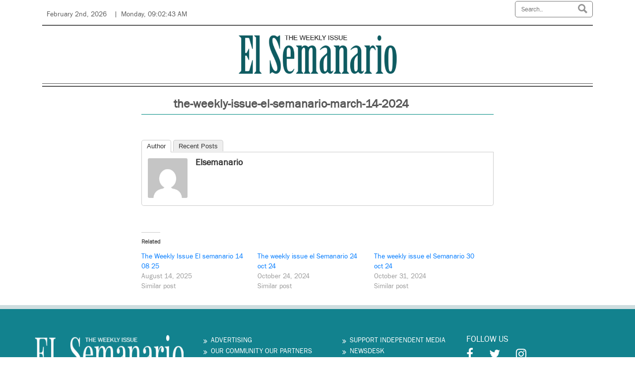

--- FILE ---
content_type: text/html; charset=UTF-8
request_url: https://www.elsemanarioonline.com/publisher/the-weekly-issue-el-semanario-march-14-2024/
body_size: 19020
content:
<!doctype html>
<html lang="en-US">
<head>
    <meta charset="UTF-8">
    <meta name="viewport" content="width=device-width, initial-scale=1">
    <link rel="profile" href="https://gmpg.org/xfn/11">
    <title>the-weekly-issue-el-semanario-march-14-2024 &#8211; El Semanario</title>
<meta name='robots' content='max-image-preview:large' />
	<style>img:is([sizes="auto" i], [sizes^="auto," i]) { contain-intrinsic-size: 3000px 1500px }</style>
	<script>window._wca = window._wca || [];</script>
<link rel='dns-prefetch' href='//maxcdn.bootstrapcdn.com' />
<link rel='dns-prefetch' href='//cdn.jsdelivr.net' />
<link rel='dns-prefetch' href='//stats.wp.com' />
<link rel='dns-prefetch' href='//www.googletagmanager.com' />
<link rel='dns-prefetch' href='//fonts.googleapis.com' />
<link rel='dns-prefetch' href='//stackpath.bootstrapcdn.com' />
<link rel='dns-prefetch' href='//fonts.gstatic.com' />
<link rel='preconnect' href='//i0.wp.com' />
<link rel='preconnect' href='//c0.wp.com' />
<link rel="alternate" type="application/rss+xml" title="El Semanario &raquo; Feed" href="https://www.elsemanarioonline.com/feed/" />
<link rel="alternate" type="application/rss+xml" title="El Semanario &raquo; Comments Feed" href="https://www.elsemanarioonline.com/comments/feed/" />
<script>
window._wpemojiSettings = {"baseUrl":"https:\/\/s.w.org\/images\/core\/emoji\/15.0.3\/72x72\/","ext":".png","svgUrl":"https:\/\/s.w.org\/images\/core\/emoji\/15.0.3\/svg\/","svgExt":".svg","source":{"concatemoji":"https:\/\/www.elsemanarioonline.com\/wp-includes\/js\/wp-emoji-release.min.js?ver=92fff60b577730471bec29d9242765be"}};
/*! This file is auto-generated */
!function(i,n){var o,s,e;function c(e){try{var t={supportTests:e,timestamp:(new Date).valueOf()};sessionStorage.setItem(o,JSON.stringify(t))}catch(e){}}function p(e,t,n){e.clearRect(0,0,e.canvas.width,e.canvas.height),e.fillText(t,0,0);var t=new Uint32Array(e.getImageData(0,0,e.canvas.width,e.canvas.height).data),r=(e.clearRect(0,0,e.canvas.width,e.canvas.height),e.fillText(n,0,0),new Uint32Array(e.getImageData(0,0,e.canvas.width,e.canvas.height).data));return t.every(function(e,t){return e===r[t]})}function u(e,t,n){switch(t){case"flag":return n(e,"\ud83c\udff3\ufe0f\u200d\u26a7\ufe0f","\ud83c\udff3\ufe0f\u200b\u26a7\ufe0f")?!1:!n(e,"\ud83c\uddfa\ud83c\uddf3","\ud83c\uddfa\u200b\ud83c\uddf3")&&!n(e,"\ud83c\udff4\udb40\udc67\udb40\udc62\udb40\udc65\udb40\udc6e\udb40\udc67\udb40\udc7f","\ud83c\udff4\u200b\udb40\udc67\u200b\udb40\udc62\u200b\udb40\udc65\u200b\udb40\udc6e\u200b\udb40\udc67\u200b\udb40\udc7f");case"emoji":return!n(e,"\ud83d\udc26\u200d\u2b1b","\ud83d\udc26\u200b\u2b1b")}return!1}function f(e,t,n){var r="undefined"!=typeof WorkerGlobalScope&&self instanceof WorkerGlobalScope?new OffscreenCanvas(300,150):i.createElement("canvas"),a=r.getContext("2d",{willReadFrequently:!0}),o=(a.textBaseline="top",a.font="600 32px Arial",{});return e.forEach(function(e){o[e]=t(a,e,n)}),o}function t(e){var t=i.createElement("script");t.src=e,t.defer=!0,i.head.appendChild(t)}"undefined"!=typeof Promise&&(o="wpEmojiSettingsSupports",s=["flag","emoji"],n.supports={everything:!0,everythingExceptFlag:!0},e=new Promise(function(e){i.addEventListener("DOMContentLoaded",e,{once:!0})}),new Promise(function(t){var n=function(){try{var e=JSON.parse(sessionStorage.getItem(o));if("object"==typeof e&&"number"==typeof e.timestamp&&(new Date).valueOf()<e.timestamp+604800&&"object"==typeof e.supportTests)return e.supportTests}catch(e){}return null}();if(!n){if("undefined"!=typeof Worker&&"undefined"!=typeof OffscreenCanvas&&"undefined"!=typeof URL&&URL.createObjectURL&&"undefined"!=typeof Blob)try{var e="postMessage("+f.toString()+"("+[JSON.stringify(s),u.toString(),p.toString()].join(",")+"));",r=new Blob([e],{type:"text/javascript"}),a=new Worker(URL.createObjectURL(r),{name:"wpTestEmojiSupports"});return void(a.onmessage=function(e){c(n=e.data),a.terminate(),t(n)})}catch(e){}c(n=f(s,u,p))}t(n)}).then(function(e){for(var t in e)n.supports[t]=e[t],n.supports.everything=n.supports.everything&&n.supports[t],"flag"!==t&&(n.supports.everythingExceptFlag=n.supports.everythingExceptFlag&&n.supports[t]);n.supports.everythingExceptFlag=n.supports.everythingExceptFlag&&!n.supports.flag,n.DOMReady=!1,n.readyCallback=function(){n.DOMReady=!0}}).then(function(){return e}).then(function(){var e;n.supports.everything||(n.readyCallback(),(e=n.source||{}).concatemoji?t(e.concatemoji):e.wpemoji&&e.twemoji&&(t(e.twemoji),t(e.wpemoji)))}))}((window,document),window._wpemojiSettings);
</script>
<link rel='stylesheet' id='givewp-campaign-blocks-fonts-css' href='https://fonts.googleapis.com/css2?family=Inter%3Awght%40400%3B500%3B600%3B700&#038;display=swap&#038;ver=92fff60b577730471bec29d9242765be' media='all' />
<link rel='stylesheet' id='jetpack_related-posts-css' href='https://c0.wp.com/p/jetpack/15.4/modules/related-posts/related-posts.css' media='all' />
<style id='wp-emoji-styles-inline-css'>

	img.wp-smiley, img.emoji {
		display: inline !important;
		border: none !important;
		box-shadow: none !important;
		height: 1em !important;
		width: 1em !important;
		margin: 0 0.07em !important;
		vertical-align: -0.1em !important;
		background: none !important;
		padding: 0 !important;
	}
</style>
<link rel='stylesheet' id='wp-block-library-css' href='https://c0.wp.com/c/6.7.4/wp-includes/css/dist/block-library/style.min.css' media='all' />
<style id='givewp-campaign-comments-block-style-inline-css'>
.givewp-campaign-comment-block-card{display:flex;gap:var(--givewp-spacing-3);padding:var(--givewp-spacing-4) 0}.givewp-campaign-comment-block-card__avatar{align-items:center;border-radius:50%;display:flex;height:40px;justify-content:center;width:40px}.givewp-campaign-comment-block-card__avatar img{align-items:center;border-radius:50%;display:flex;height:auto;justify-content:center;min-width:40px;width:100%}.givewp-campaign-comment-block-card__donor-name{color:var(--givewp-neutral-700);font-size:1rem;font-weight:600;line-height:1.5;margin:0;text-align:left}.givewp-campaign-comment-block-card__details{align-items:center;color:var(--givewp-neutral-400);display:flex;font-size:.875rem;font-weight:500;gap:var(--givewp-spacing-2);height:auto;line-height:1.43;margin:2px 0 var(--givewp-spacing-3) 0;text-align:left}.givewp-campaign-comment-block-card__comment{color:var(--givewp-neutral-700);font-size:1rem;line-height:1.5;margin:0;text-align:left}.givewp-campaign-comment-block-card__read-more{background:none;border:none;color:var(--givewp-blue-500);cursor:pointer;font-size:.875rem;line-height:1.43;outline:none;padding:0}
.givewp-campaign-comments-block-empty-state{align-items:center;background-color:var(--givewp-shades-white);border:1px solid var(--givewp-neutral-50);border-radius:.5rem;display:flex;flex-direction:column;justify-content:center;padding:var(--givewp-spacing-6)}.givewp-campaign-comments-block-empty-state__details{align-items:center;display:flex;flex-direction:column;gap:var(--givewp-spacing-1);justify-content:center;margin:.875rem 0}.givewp-campaign-comments-block-empty-state__title{color:var(--givewp-neutral-700);font-size:1rem;font-weight:500;margin:0}.givewp-campaign-comments-block-empty-state__description{color:var(--givewp-neutral-700);font-size:.875rem;line-height:1.43;margin:0}
.givewp-campaign-comment-block{background-color:var(--givewp-shades-white);display:flex;flex-direction:column;gap:var(--givewp-spacing-2);padding:var(--givewp-spacing-6) 0}.givewp-campaign-comment-block__title{color:var(--givewp-neutral-900);font-size:18px;font-weight:600;line-height:1.56;margin:0;text-align:left}.givewp-campaign-comment-block__cta{align-items:center;background-color:var(--givewp-neutral-50);border-radius:4px;color:var(--giewp-neutral-500);display:flex;font-size:14px;font-weight:600;gap:8px;height:36px;line-height:1.43;margin:0;padding:var(--givewp-spacing-2) var(--givewp-spacing-4);text-align:left}

</style>
<style id='givewp-campaign-cover-block-style-inline-css'>
.givewp-campaign-selector{border:1px solid #e5e7eb;border-radius:5px;box-shadow:0 2px 4px 0 rgba(0,0,0,.05);display:flex;flex-direction:column;gap:20px;padding:40px 24px}.givewp-campaign-selector__label{padding-bottom:16px}.givewp-campaign-selector__select input[type=text]:focus{border-color:transparent;box-shadow:0 0 0 1px transparent;outline:2px solid transparent}.givewp-campaign-selector__logo{align-self:center}.givewp-campaign-selector__open{background:#2271b1;border:none;border-radius:5px;color:#fff;cursor:pointer;padding:.5rem 1rem}.givewp-campaign-selector__submit{background-color:#27ae60;border:0;border-radius:5px;color:#fff;font-weight:700;outline:none;padding:1rem;text-align:center;transition:.2s;width:100%}.givewp-campaign-selector__submit:disabled{background-color:#f3f4f6;color:#9ca0af}.givewp-campaign-selector__submit:hover:not(:disabled){cursor:pointer;filter:brightness(1.2)}
.givewp-campaign-cover-block__button{align-items:center;border:1px solid #2271b1;border-radius:2px;color:#2271b1;display:flex;justify-content:center;margin-bottom:.5rem;min-height:32px;width:100%}.givewp-campaign-cover-block__image{border-radius:2px;display:flex;flex-grow:1;margin-bottom:.5rem;max-height:4.44rem;-o-object-fit:cover;object-fit:cover;width:100%}.givewp-campaign-cover-block__help-text{color:#4b5563;font-size:.75rem;font-stretch:normal;font-style:normal;font-weight:400;letter-spacing:normal;line-height:1.4;text-align:left}.givewp-campaign-cover-block__edit-campaign-link{align-items:center;display:inline-flex;font-size:.75rem;font-stretch:normal;font-style:normal;font-weight:400;gap:.125rem;line-height:1.4}.givewp-campaign-cover-block__edit-campaign-link svg{fill:currentColor;height:1.25rem;width:1.25rem}.givewp-campaign-cover-block-preview__image{align-items:center;display:flex;height:100%;justify-content:center;width:100%}

</style>
<style id='givewp-campaign-donations-style-inline-css'>
.givewp-campaign-donations-block{padding:1.5rem 0}.givewp-campaign-donations-block *{font-family:Inter,sans-serif}.givewp-campaign-donations-block .givewp-campaign-donations-block__header{align-items:center;display:flex;justify-content:space-between;margin-bottom:.5rem}.givewp-campaign-donations-block .givewp-campaign-donations-block__title{color:var(--givewp-neutral-900);font-size:1.125rem;font-weight:600;line-height:1.56;margin:0}.givewp-campaign-donations-block .givewp-campaign-donations-block__donations{display:grid;gap:.5rem;margin:0;padding:0}.givewp-campaign-donations-block .givewp-campaign-donations-block__donation,.givewp-campaign-donations-block .givewp-campaign-donations-block__empty-state{background-color:var(--givewp-shades-white);border:1px solid var(--givewp-neutral-50);border-radius:.5rem;display:flex;padding:1rem}.givewp-campaign-donations-block .givewp-campaign-donations-block__donation{align-items:center;gap:.75rem}.givewp-campaign-donations-block .givewp-campaign-donations-block__donation-icon{align-items:center;display:flex}.givewp-campaign-donations-block .givewp-campaign-donations-block__donation-icon img{border-radius:100%;height:2.5rem;-o-object-fit:cover;object-fit:cover;width:2.5rem}.givewp-campaign-donations-block .givewp-campaign-donations-block__donation-info{display:flex;flex-direction:column;justify-content:center;row-gap:.25rem}.givewp-campaign-donations-block .givewp-campaign-donations-block__donation-description{color:var(--givewp-neutral-500);font-size:1rem;font-weight:500;line-height:1.5;margin:0}.givewp-campaign-donations-block .givewp-campaign-donations-block__donation-description strong{color:var(--givewp-neutral-700);font-weight:600}.givewp-campaign-donations-block .givewp-campaign-donations-block__donation-date{align-items:center;color:var(--givewp-neutral-400);display:flex;font-size:.875rem;font-weight:500;line-height:1.43}.givewp-campaign-donations-block .givewp-campaign-donations-block__donation-ribbon{align-items:center;border-radius:100%;color:#1f2937;display:flex;height:1.25rem;justify-content:center;margin-left:auto;width:1.25rem}.givewp-campaign-donations-block .givewp-campaign-donations-block__donation-ribbon[data-position="1"]{background-color:gold}.givewp-campaign-donations-block .givewp-campaign-donations-block__donation-ribbon[data-position="2"]{background-color:silver}.givewp-campaign-donations-block .givewp-campaign-donations-block__donation-ribbon[data-position="3"]{background-color:#cd7f32;color:#fffaf2}.givewp-campaign-donations-block .givewp-campaign-donations-block__donation-amount{color:var(--givewp-neutral-700);font-size:1.125rem;font-weight:600;line-height:1.56;margin-left:auto}.givewp-campaign-donations-block .givewp-campaign-donations-block__footer{display:flex;justify-content:center;margin-top:.5rem}.givewp-campaign-donations-block .givewp-campaign-donations-block__donate-button button.givewp-donation-form-modal__open,.givewp-campaign-donations-block .givewp-campaign-donations-block__empty-button button.givewp-donation-form-modal__open,.givewp-campaign-donations-block .givewp-campaign-donations-block__load-more-button{background:none!important;border:1px solid var(--givewp-primary-color);border-radius:.5rem;color:var(--givewp-primary-color)!important;font-size:.875rem;font-weight:600;line-height:1.43;padding:.25rem 1rem!important}.givewp-campaign-donations-block .givewp-campaign-donations-block__donate-button button.givewp-donation-form-modal__open:hover,.givewp-campaign-donations-block .givewp-campaign-donations-block__empty-button button.givewp-donation-form-modal__open:hover,.givewp-campaign-donations-block .givewp-campaign-donations-block__load-more-button:hover{background:var(--givewp-primary-color)!important;color:var(--givewp-shades-white)!important}.givewp-campaign-donations-block .givewp-campaign-donations-block__empty-state{align-items:center;flex-direction:column;padding:1.5rem}.givewp-campaign-donations-block .givewp-campaign-donations-block__empty-description,.givewp-campaign-donations-block .givewp-campaign-donations-block__empty-title{color:var(--givewp-neutral-700);margin:0}.givewp-campaign-donations-block .givewp-campaign-donations-block__empty-title{font-size:1rem;font-weight:500;line-height:1.5}.givewp-campaign-donations-block .givewp-campaign-donations-block__empty-description{font-size:.875rem;line-height:1.43;margin-top:.25rem}.givewp-campaign-donations-block .givewp-campaign-donations-block__empty-icon{color:var(--givewp-secondary-color);margin-bottom:.875rem;order:-1}.givewp-campaign-donations-block .givewp-campaign-donations-block__empty-button{margin-top:.875rem}.givewp-campaign-donations-block .givewp-campaign-donations-block__empty-button button.givewp-donation-form-modal__open{border-radius:.25rem;padding:.5rem 1rem!important}

</style>
<link rel='stylesheet' id='givewp-campaign-donors-style-css' href='https://www.elsemanarioonline.com/wp-content/plugins/give/build/campaignDonorsBlockApp.css?ver=1.0.0' media='all' />
<style id='givewp-campaign-form-style-inline-css'>
.givewp-donation-form-modal{outline:none;overflow-y:scroll;padding:1rem;width:100%}.givewp-donation-form-modal[data-entering=true]{animation:modal-fade .3s,modal-zoom .6s}@keyframes modal-fade{0%{opacity:0}to{opacity:1}}@keyframes modal-zoom{0%{transform:scale(.8)}to{transform:scale(1)}}.givewp-donation-form-modal__overlay{align-items:center;background:rgba(0,0,0,.7);display:flex;flex-direction:column;height:var(--visual-viewport-height);justify-content:center;left:0;position:fixed;top:0;width:100vw;z-index:100}.givewp-donation-form-modal__overlay[data-loading=true]{display:none}.givewp-donation-form-modal__overlay[data-entering=true]{animation:modal-fade .3s}.givewp-donation-form-modal__overlay[data-exiting=true]{animation:modal-fade .15s ease-in reverse}.givewp-donation-form-modal__open__spinner{left:50%;line-height:1;position:absolute;top:50%;transform:translate(-50%,-50%);z-index:100}.givewp-donation-form-modal__open{position:relative}.givewp-donation-form-modal__close{background:#e7e8ed;border:1px solid transparent;border-radius:50%;cursor:pointer;display:flex;padding:.75rem;position:fixed;right:25px;top:25px;transition:.2s;width:-moz-fit-content;width:fit-content;z-index:999}.givewp-donation-form-modal__close svg{height:1rem;width:1rem}.givewp-donation-form-modal__close:active,.givewp-donation-form-modal__close:focus,.givewp-donation-form-modal__close:hover{background-color:#caccd7;border:1px solid #caccd7}.admin-bar .givewp-donation-form-modal{margin-top:32px}.admin-bar .givewp-donation-form-modal__close{top:57px}
.givewp-entity-selector{border:1px solid #e5e7eb;border-radius:5px;box-shadow:0 2px 4px 0 rgba(0,0,0,.05);display:flex;flex-direction:column;gap:20px;padding:40px 24px}.givewp-entity-selector__label{padding-bottom:16px}.givewp-entity-selector__select input[type=text]:focus{border-color:transparent;box-shadow:0 0 0 1px transparent;outline:2px solid transparent}.givewp-entity-selector__logo{align-self:center}.givewp-entity-selector__open{background:#2271b1;border:none;border-radius:5px;color:#fff;cursor:pointer;padding:.5rem 1rem}.givewp-entity-selector__submit{background-color:#27ae60;border:0;border-radius:5px;color:#fff;font-weight:700;outline:none;padding:1rem;text-align:center;transition:.2s;width:100%}.givewp-entity-selector__submit:disabled{background-color:#f3f4f6;color:#9ca0af}.givewp-entity-selector__submit:hover:not(:disabled){cursor:pointer;filter:brightness(1.2)}
.givewp-campaign-selector{border:1px solid #e5e7eb;border-radius:5px;box-shadow:0 2px 4px 0 rgba(0,0,0,.05);display:flex;flex-direction:column;gap:20px;padding:40px 24px}.givewp-campaign-selector__label{padding-bottom:16px}.givewp-campaign-selector__select input[type=text]:focus{border-color:transparent;box-shadow:0 0 0 1px transparent;outline:2px solid transparent}.givewp-campaign-selector__logo{align-self:center}.givewp-campaign-selector__open{background:#2271b1;border:none;border-radius:5px;color:#fff;cursor:pointer;padding:.5rem 1rem}.givewp-campaign-selector__submit{background-color:#27ae60;border:0;border-radius:5px;color:#fff;font-weight:700;outline:none;padding:1rem;text-align:center;transition:.2s;width:100%}.givewp-campaign-selector__submit:disabled{background-color:#f3f4f6;color:#9ca0af}.givewp-campaign-selector__submit:hover:not(:disabled){cursor:pointer;filter:brightness(1.2)}
.givewp-donation-form-link,.givewp-donation-form-modal__open{background:var(--givewp-primary-color,#2271b1);border:none;border-radius:5px;color:#fff;cursor:pointer;font-family:-apple-system,BlinkMacSystemFont,Segoe UI,Roboto,Oxygen-Sans,Ubuntu,Cantarell,Helvetica Neue,sans-serif;font-size:1rem;font-weight:500!important;line-height:1.5;padding:.75rem 1.25rem!important;text-decoration:none!important;transition:all .2s ease;width:100%}.givewp-donation-form-link:active,.givewp-donation-form-link:focus,.givewp-donation-form-link:focus-visible,.givewp-donation-form-link:hover,.givewp-donation-form-modal__open:active,.givewp-donation-form-modal__open:focus,.givewp-donation-form-modal__open:focus-visible,.givewp-donation-form-modal__open:hover{background-color:color-mix(in srgb,var(--givewp-primary-color,#2271b1),#000 20%)}.components-input-control__label{width:100%}.wp-block-givewp-campaign-form{position:relative}.wp-block-givewp-campaign-form form[id*=give-form] #give-gateway-radio-list>li input[type=radio]{display:inline-block}.wp-block-givewp-campaign-form iframe{pointer-events:none;width:100%!important}.give-change-donation-form-btn svg{margin-top:3px}.givewp-default-form-toggle{margin-top:var(--givewp-spacing-4)}

</style>
<style id='givewp-campaign-goal-style-inline-css'>
.givewp-campaign-goal{display:flex;flex-direction:column;gap:.5rem;padding-bottom:1rem}.givewp-campaign-goal__container{display:flex;flex-direction:row;justify-content:space-between}.givewp-campaign-goal__container-item{display:flex;flex-direction:column;gap:.2rem}.givewp-campaign-goal__container-item span{color:var(--givewp-neutral-500);font-size:12px;font-weight:600;letter-spacing:.48px;line-height:1.5;text-transform:uppercase}.givewp-campaign-goal__container-item strong{color:var(--givewp-neutral-900);font-size:20px;font-weight:600;line-height:1.6}.givewp-campaign-goal__progress-bar{display:flex}.givewp-campaign-goal__progress-bar-container{background-color:#f2f2f2;border-radius:14px;box-shadow:inset 0 1px 4px 0 rgba(0,0,0,.09);display:flex;flex-grow:1;height:8px}.givewp-campaign-goal__progress-bar-progress{background:var(--givewp-secondary-color,#2d802f);border-radius:14px;box-shadow:inset 0 1px 4px 0 rgba(0,0,0,.09);display:flex;height:8px}

</style>
<style id='givewp-campaign-stats-block-style-inline-css'>
.givewp-campaign-stats-block span{color:var(--givewp-neutral-500);display:block;font-size:12px;font-weight:600;letter-spacing:.48px;line-height:1.5;margin-bottom:2px;text-align:left;text-transform:uppercase}.givewp-campaign-stats-block strong{color:var(--givewp-neutral-900);font-size:20px;font-weight:600;letter-spacing:normal;line-height:1.6}

</style>
<style id='givewp-campaign-donate-button-style-inline-css'>
.givewp-donation-form-link,.givewp-donation-form-modal__open{background:var(--givewp-primary-color,#2271b1);border:none;border-radius:5px;color:#fff;cursor:pointer;font-family:-apple-system,BlinkMacSystemFont,Segoe UI,Roboto,Oxygen-Sans,Ubuntu,Cantarell,Helvetica Neue,sans-serif;font-size:1rem;font-weight:500!important;line-height:1.5;padding:.75rem 1.25rem!important;text-decoration:none!important;transition:all .2s ease;width:100%}.givewp-donation-form-link:active,.givewp-donation-form-link:focus,.givewp-donation-form-link:focus-visible,.givewp-donation-form-link:hover,.givewp-donation-form-modal__open:active,.givewp-donation-form-modal__open:focus,.givewp-donation-form-modal__open:focus-visible,.givewp-donation-form-modal__open:hover{background-color:color-mix(in srgb,var(--givewp-primary-color,#2271b1),#000 20%)}.give-change-donation-form-btn svg{margin-top:3px}.givewp-default-form-toggle{margin-top:var(--givewp-spacing-4)}

</style>
<style id='ce4wp-subscribe-style-inline-css'>
.wp-block-ce4wp-subscribe{max-width:840px;margin:0 auto}.wp-block-ce4wp-subscribe .title{margin-bottom:0}.wp-block-ce4wp-subscribe .subTitle{margin-top:0;font-size:0.8em}.wp-block-ce4wp-subscribe .disclaimer{margin-top:5px;font-size:0.8em}.wp-block-ce4wp-subscribe .disclaimer .disclaimer-label{margin-left:10px}.wp-block-ce4wp-subscribe .inputBlock{width:100%;margin-bottom:10px}.wp-block-ce4wp-subscribe .inputBlock input{width:100%}.wp-block-ce4wp-subscribe .inputBlock label{display:inline-block}.wp-block-ce4wp-subscribe .submit-button{margin-top:25px;display:block}.wp-block-ce4wp-subscribe .required-text{display:inline-block;margin:0;padding:0;margin-left:0.3em}.wp-block-ce4wp-subscribe .onSubmission{height:0;max-width:840px;margin:0 auto}.wp-block-ce4wp-subscribe .firstNameSummary .lastNameSummary{text-transform:capitalize}.wp-block-ce4wp-subscribe .ce4wp-inline-notification{display:flex;flex-direction:row;align-items:center;padding:13px 10px;width:100%;height:40px;border-style:solid;border-color:orange;border-width:1px;border-left-width:4px;border-radius:3px;background:rgba(255,133,15,0.1);flex:none;order:0;flex-grow:1;margin:0px 0px}.wp-block-ce4wp-subscribe .ce4wp-inline-warning-text{font-style:normal;font-weight:normal;font-size:16px;line-height:20px;display:flex;align-items:center;color:#571600;margin-left:9px}.wp-block-ce4wp-subscribe .ce4wp-inline-warning-icon{color:orange}.wp-block-ce4wp-subscribe .ce4wp-inline-warning-arrow{color:#571600;margin-left:auto}.wp-block-ce4wp-subscribe .ce4wp-banner-clickable{cursor:pointer}.ce4wp-link{cursor:pointer}

.no-flex{display:block}.sub-header{margin-bottom:1em}


</style>
<link rel='stylesheet' id='mediaelement-css' href='https://c0.wp.com/c/6.7.4/wp-includes/js/mediaelement/mediaelementplayer-legacy.min.css' media='all' />
<link rel='stylesheet' id='wp-mediaelement-css' href='https://c0.wp.com/c/6.7.4/wp-includes/js/mediaelement/wp-mediaelement.min.css' media='all' />
<style id='jetpack-sharing-buttons-style-inline-css'>
.jetpack-sharing-buttons__services-list{display:flex;flex-direction:row;flex-wrap:wrap;gap:0;list-style-type:none;margin:5px;padding:0}.jetpack-sharing-buttons__services-list.has-small-icon-size{font-size:12px}.jetpack-sharing-buttons__services-list.has-normal-icon-size{font-size:16px}.jetpack-sharing-buttons__services-list.has-large-icon-size{font-size:24px}.jetpack-sharing-buttons__services-list.has-huge-icon-size{font-size:36px}@media print{.jetpack-sharing-buttons__services-list{display:none!important}}.editor-styles-wrapper .wp-block-jetpack-sharing-buttons{gap:0;padding-inline-start:0}ul.jetpack-sharing-buttons__services-list.has-background{padding:1.25em 2.375em}
</style>
<style id='classic-theme-styles-inline-css'>
/*! This file is auto-generated */
.wp-block-button__link{color:#fff;background-color:#32373c;border-radius:9999px;box-shadow:none;text-decoration:none;padding:calc(.667em + 2px) calc(1.333em + 2px);font-size:1.125em}.wp-block-file__button{background:#32373c;color:#fff;text-decoration:none}
</style>
<style id='global-styles-inline-css'>
:root{--wp--preset--aspect-ratio--square: 1;--wp--preset--aspect-ratio--4-3: 4/3;--wp--preset--aspect-ratio--3-4: 3/4;--wp--preset--aspect-ratio--3-2: 3/2;--wp--preset--aspect-ratio--2-3: 2/3;--wp--preset--aspect-ratio--16-9: 16/9;--wp--preset--aspect-ratio--9-16: 9/16;--wp--preset--color--black: #000000;--wp--preset--color--cyan-bluish-gray: #abb8c3;--wp--preset--color--white: #ffffff;--wp--preset--color--pale-pink: #f78da7;--wp--preset--color--vivid-red: #cf2e2e;--wp--preset--color--luminous-vivid-orange: #ff6900;--wp--preset--color--luminous-vivid-amber: #fcb900;--wp--preset--color--light-green-cyan: #7bdcb5;--wp--preset--color--vivid-green-cyan: #00d084;--wp--preset--color--pale-cyan-blue: #8ed1fc;--wp--preset--color--vivid-cyan-blue: #0693e3;--wp--preset--color--vivid-purple: #9b51e0;--wp--preset--gradient--vivid-cyan-blue-to-vivid-purple: linear-gradient(135deg,rgba(6,147,227,1) 0%,rgb(155,81,224) 100%);--wp--preset--gradient--light-green-cyan-to-vivid-green-cyan: linear-gradient(135deg,rgb(122,220,180) 0%,rgb(0,208,130) 100%);--wp--preset--gradient--luminous-vivid-amber-to-luminous-vivid-orange: linear-gradient(135deg,rgba(252,185,0,1) 0%,rgba(255,105,0,1) 100%);--wp--preset--gradient--luminous-vivid-orange-to-vivid-red: linear-gradient(135deg,rgba(255,105,0,1) 0%,rgb(207,46,46) 100%);--wp--preset--gradient--very-light-gray-to-cyan-bluish-gray: linear-gradient(135deg,rgb(238,238,238) 0%,rgb(169,184,195) 100%);--wp--preset--gradient--cool-to-warm-spectrum: linear-gradient(135deg,rgb(74,234,220) 0%,rgb(151,120,209) 20%,rgb(207,42,186) 40%,rgb(238,44,130) 60%,rgb(251,105,98) 80%,rgb(254,248,76) 100%);--wp--preset--gradient--blush-light-purple: linear-gradient(135deg,rgb(255,206,236) 0%,rgb(152,150,240) 100%);--wp--preset--gradient--blush-bordeaux: linear-gradient(135deg,rgb(254,205,165) 0%,rgb(254,45,45) 50%,rgb(107,0,62) 100%);--wp--preset--gradient--luminous-dusk: linear-gradient(135deg,rgb(255,203,112) 0%,rgb(199,81,192) 50%,rgb(65,88,208) 100%);--wp--preset--gradient--pale-ocean: linear-gradient(135deg,rgb(255,245,203) 0%,rgb(182,227,212) 50%,rgb(51,167,181) 100%);--wp--preset--gradient--electric-grass: linear-gradient(135deg,rgb(202,248,128) 0%,rgb(113,206,126) 100%);--wp--preset--gradient--midnight: linear-gradient(135deg,rgb(2,3,129) 0%,rgb(40,116,252) 100%);--wp--preset--font-size--small: 13px;--wp--preset--font-size--medium: 20px;--wp--preset--font-size--large: 36px;--wp--preset--font-size--x-large: 42px;--wp--preset--spacing--20: 0.44rem;--wp--preset--spacing--30: 0.67rem;--wp--preset--spacing--40: 1rem;--wp--preset--spacing--50: 1.5rem;--wp--preset--spacing--60: 2.25rem;--wp--preset--spacing--70: 3.38rem;--wp--preset--spacing--80: 5.06rem;--wp--preset--shadow--natural: 6px 6px 9px rgba(0, 0, 0, 0.2);--wp--preset--shadow--deep: 12px 12px 50px rgba(0, 0, 0, 0.4);--wp--preset--shadow--sharp: 6px 6px 0px rgba(0, 0, 0, 0.2);--wp--preset--shadow--outlined: 6px 6px 0px -3px rgba(255, 255, 255, 1), 6px 6px rgba(0, 0, 0, 1);--wp--preset--shadow--crisp: 6px 6px 0px rgba(0, 0, 0, 1);}:where(.is-layout-flex){gap: 0.5em;}:where(.is-layout-grid){gap: 0.5em;}body .is-layout-flex{display: flex;}.is-layout-flex{flex-wrap: wrap;align-items: center;}.is-layout-flex > :is(*, div){margin: 0;}body .is-layout-grid{display: grid;}.is-layout-grid > :is(*, div){margin: 0;}:where(.wp-block-columns.is-layout-flex){gap: 2em;}:where(.wp-block-columns.is-layout-grid){gap: 2em;}:where(.wp-block-post-template.is-layout-flex){gap: 1.25em;}:where(.wp-block-post-template.is-layout-grid){gap: 1.25em;}.has-black-color{color: var(--wp--preset--color--black) !important;}.has-cyan-bluish-gray-color{color: var(--wp--preset--color--cyan-bluish-gray) !important;}.has-white-color{color: var(--wp--preset--color--white) !important;}.has-pale-pink-color{color: var(--wp--preset--color--pale-pink) !important;}.has-vivid-red-color{color: var(--wp--preset--color--vivid-red) !important;}.has-luminous-vivid-orange-color{color: var(--wp--preset--color--luminous-vivid-orange) !important;}.has-luminous-vivid-amber-color{color: var(--wp--preset--color--luminous-vivid-amber) !important;}.has-light-green-cyan-color{color: var(--wp--preset--color--light-green-cyan) !important;}.has-vivid-green-cyan-color{color: var(--wp--preset--color--vivid-green-cyan) !important;}.has-pale-cyan-blue-color{color: var(--wp--preset--color--pale-cyan-blue) !important;}.has-vivid-cyan-blue-color{color: var(--wp--preset--color--vivid-cyan-blue) !important;}.has-vivid-purple-color{color: var(--wp--preset--color--vivid-purple) !important;}.has-black-background-color{background-color: var(--wp--preset--color--black) !important;}.has-cyan-bluish-gray-background-color{background-color: var(--wp--preset--color--cyan-bluish-gray) !important;}.has-white-background-color{background-color: var(--wp--preset--color--white) !important;}.has-pale-pink-background-color{background-color: var(--wp--preset--color--pale-pink) !important;}.has-vivid-red-background-color{background-color: var(--wp--preset--color--vivid-red) !important;}.has-luminous-vivid-orange-background-color{background-color: var(--wp--preset--color--luminous-vivid-orange) !important;}.has-luminous-vivid-amber-background-color{background-color: var(--wp--preset--color--luminous-vivid-amber) !important;}.has-light-green-cyan-background-color{background-color: var(--wp--preset--color--light-green-cyan) !important;}.has-vivid-green-cyan-background-color{background-color: var(--wp--preset--color--vivid-green-cyan) !important;}.has-pale-cyan-blue-background-color{background-color: var(--wp--preset--color--pale-cyan-blue) !important;}.has-vivid-cyan-blue-background-color{background-color: var(--wp--preset--color--vivid-cyan-blue) !important;}.has-vivid-purple-background-color{background-color: var(--wp--preset--color--vivid-purple) !important;}.has-black-border-color{border-color: var(--wp--preset--color--black) !important;}.has-cyan-bluish-gray-border-color{border-color: var(--wp--preset--color--cyan-bluish-gray) !important;}.has-white-border-color{border-color: var(--wp--preset--color--white) !important;}.has-pale-pink-border-color{border-color: var(--wp--preset--color--pale-pink) !important;}.has-vivid-red-border-color{border-color: var(--wp--preset--color--vivid-red) !important;}.has-luminous-vivid-orange-border-color{border-color: var(--wp--preset--color--luminous-vivid-orange) !important;}.has-luminous-vivid-amber-border-color{border-color: var(--wp--preset--color--luminous-vivid-amber) !important;}.has-light-green-cyan-border-color{border-color: var(--wp--preset--color--light-green-cyan) !important;}.has-vivid-green-cyan-border-color{border-color: var(--wp--preset--color--vivid-green-cyan) !important;}.has-pale-cyan-blue-border-color{border-color: var(--wp--preset--color--pale-cyan-blue) !important;}.has-vivid-cyan-blue-border-color{border-color: var(--wp--preset--color--vivid-cyan-blue) !important;}.has-vivid-purple-border-color{border-color: var(--wp--preset--color--vivid-purple) !important;}.has-vivid-cyan-blue-to-vivid-purple-gradient-background{background: var(--wp--preset--gradient--vivid-cyan-blue-to-vivid-purple) !important;}.has-light-green-cyan-to-vivid-green-cyan-gradient-background{background: var(--wp--preset--gradient--light-green-cyan-to-vivid-green-cyan) !important;}.has-luminous-vivid-amber-to-luminous-vivid-orange-gradient-background{background: var(--wp--preset--gradient--luminous-vivid-amber-to-luminous-vivid-orange) !important;}.has-luminous-vivid-orange-to-vivid-red-gradient-background{background: var(--wp--preset--gradient--luminous-vivid-orange-to-vivid-red) !important;}.has-very-light-gray-to-cyan-bluish-gray-gradient-background{background: var(--wp--preset--gradient--very-light-gray-to-cyan-bluish-gray) !important;}.has-cool-to-warm-spectrum-gradient-background{background: var(--wp--preset--gradient--cool-to-warm-spectrum) !important;}.has-blush-light-purple-gradient-background{background: var(--wp--preset--gradient--blush-light-purple) !important;}.has-blush-bordeaux-gradient-background{background: var(--wp--preset--gradient--blush-bordeaux) !important;}.has-luminous-dusk-gradient-background{background: var(--wp--preset--gradient--luminous-dusk) !important;}.has-pale-ocean-gradient-background{background: var(--wp--preset--gradient--pale-ocean) !important;}.has-electric-grass-gradient-background{background: var(--wp--preset--gradient--electric-grass) !important;}.has-midnight-gradient-background{background: var(--wp--preset--gradient--midnight) !important;}.has-small-font-size{font-size: var(--wp--preset--font-size--small) !important;}.has-medium-font-size{font-size: var(--wp--preset--font-size--medium) !important;}.has-large-font-size{font-size: var(--wp--preset--font-size--large) !important;}.has-x-large-font-size{font-size: var(--wp--preset--font-size--x-large) !important;}
:where(.wp-block-post-template.is-layout-flex){gap: 1.25em;}:where(.wp-block-post-template.is-layout-grid){gap: 1.25em;}
:where(.wp-block-columns.is-layout-flex){gap: 2em;}:where(.wp-block-columns.is-layout-grid){gap: 2em;}
:root :where(.wp-block-pullquote){font-size: 1.5em;line-height: 1.6;}
</style>
<link rel='stylesheet' id='contact-form-7-css' href='https://www.elsemanarioonline.com/wp-content/plugins/contact-form-7/includes/css/styles.css?ver=6.1.4' media='all' />
<link rel='stylesheet' id='woocommerce-layout-css' href='https://c0.wp.com/p/woocommerce/10.3.7/assets/css/woocommerce-layout.css' media='all' />
<style id='woocommerce-layout-inline-css'>

	.infinite-scroll .woocommerce-pagination {
		display: none;
	}
</style>
<link rel='stylesheet' id='woocommerce-smallscreen-css' href='https://c0.wp.com/p/woocommerce/10.3.7/assets/css/woocommerce-smallscreen.css' media='only screen and (max-width: 768px)' />
<link rel='stylesheet' id='woocommerce-general-css' href='https://c0.wp.com/p/woocommerce/10.3.7/assets/css/woocommerce.css' media='all' />
<style id='woocommerce-inline-inline-css'>
.woocommerce form .form-row .required { visibility: visible; }
</style>
<link rel='stylesheet' id='give-styles-css' href='https://www.elsemanarioonline.com/wp-content/plugins/give/build/assets/dist/css/give.css?ver=4.14.0' media='all' />
<link rel='stylesheet' id='givewp-design-system-foundation-css' href='https://www.elsemanarioonline.com/wp-content/plugins/give/build/assets/dist/css/design-system/foundation.css?ver=1.2.0' media='all' />
<link rel='stylesheet' id='wpml-legacy-dropdown-0-css' href='//www.elsemanarioonline.com/wp-content/plugins/sitepress-multilingual-cms/templates/language-switchers/legacy-dropdown/style.css?ver=1' media='all' />
<style id='wpml-legacy-dropdown-0-inline-css'>
.wpml-ls-statics-shortcode_actions{background-color:#eeeeee;}.wpml-ls-statics-shortcode_actions, .wpml-ls-statics-shortcode_actions .wpml-ls-sub-menu, .wpml-ls-statics-shortcode_actions a {border-color:#cdcdcd;}.wpml-ls-statics-shortcode_actions a {color:#444444;background-color:#ffffff;}.wpml-ls-statics-shortcode_actions a:hover,.wpml-ls-statics-shortcode_actions a:focus {color:#000000;background-color:#eeeeee;}.wpml-ls-statics-shortcode_actions .wpml-ls-current-language>a {color:#444444;background-color:#ffffff;}.wpml-ls-statics-shortcode_actions .wpml-ls-current-language:hover>a, .wpml-ls-statics-shortcode_actions .wpml-ls-current-language>a:focus {color:#000000;background-color:#eeeeee;}
</style>
<link rel='stylesheet' id='cms-navigation-style-base-css' href='https://www.elsemanarioonline.com/wp-content/plugins/wpml-cms-nav/res/css/cms-navigation-base.css?ver=1.5.2' media='screen' />
<link rel='stylesheet' id='cms-navigation-style-css' href='https://www.elsemanarioonline.com/wp-content/plugins/wpml-cms-nav/res/css/cms-navigation.css?ver=1.5.2' media='screen' />
<link rel='stylesheet' id='brands-styles-css' href='https://c0.wp.com/p/woocommerce/10.3.7/assets/css/brands.css' media='all' />
<link rel='stylesheet' id='news-bootstrap-css' href='https://maxcdn.bootstrapcdn.com/bootstrap/4.0.0/css/bootstrap.min.css?ver=1.0.0' media='all' />
<link rel='stylesheet' id='news-fancybox-css' href='https://cdn.jsdelivr.net/gh/fancyapps/fancybox@3.5.7/dist/jquery.fancybox.min.css?ver=1.0.0' media='all' />
<link rel='stylesheet' id='news-fontawesome-css' href='https://stackpath.bootstrapcdn.com/font-awesome/4.7.0/css/font-awesome.min.css?ver=1.0.0' media='all' />
<link rel='stylesheet' id='news-gstatic-css' href='https://fonts.gstatic.com?ver=1.0.0' media='all' />
<link rel='stylesheet' id='news-googleapis-css' href='https://fonts.googleapis.com/css2?family=Playfair+Display%3Awght%40400%3B500%3B600%3B700%3B900&#038;display=swap&#038;ver=1.0.0' media='all' />
<link rel='stylesheet' id='news-style-css' href='https://www.elsemanarioonline.com/wp-content/themes/news/style.css?ver=1.0.0' media='all' />
<link rel='stylesheet' id='news-responsive-css' href='https://www.elsemanarioonline.com/wp-content/themes/news/responsive.css?ver=1.0.0' media='all' />
<link rel='stylesheet' id='woocommerce-cpw-css' href='https://www.elsemanarioonline.com/wp-content/plugins/custom-price-for-woocommerce/vendor_prefixed/wpdesk/custom-price-for-woocommerce-core/assets/css/frontend/front.css?ver=1770022963' media='all' />
<link rel='stylesheet' id='elemailer-page-css' href='https://www.elsemanarioonline.com/wp-content/plugins/elemailer/public/assets/css/pages-style.css?ver=4.0.12' media='all' />
<script src="https://c0.wp.com/c/6.7.4/wp-includes/js/jquery/jquery.min.js" id="jquery-core-js"></script>
<script src="https://c0.wp.com/c/6.7.4/wp-includes/js/jquery/jquery-migrate.min.js" id="jquery-migrate-js"></script>
<script id="jetpack_related-posts-js-extra">
var related_posts_js_options = {"post_heading":"h4"};
</script>
<script src="https://c0.wp.com/p/jetpack/15.4/_inc/build/related-posts/related-posts.min.js" id="jetpack_related-posts-js"></script>
<script src="https://c0.wp.com/c/6.7.4/wp-includes/js/dist/hooks.min.js" id="wp-hooks-js"></script>
<script src="https://c0.wp.com/c/6.7.4/wp-includes/js/dist/i18n.min.js" id="wp-i18n-js"></script>
<script id="wp-i18n-js-after">
wp.i18n.setLocaleData( { 'text direction\u0004ltr': [ 'ltr' ] } );
</script>
<script src="https://c0.wp.com/p/woocommerce/10.3.7/assets/js/jquery-blockui/jquery.blockUI.min.js" id="wc-jquery-blockui-js" data-wp-strategy="defer"></script>
<script id="wc-add-to-cart-js-extra">
var wc_add_to_cart_params = {"ajax_url":"\/wp-admin\/admin-ajax.php","wc_ajax_url":"\/?wc-ajax=%%endpoint%%","i18n_view_cart":"View cart","cart_url":"https:\/\/www.elsemanarioonline.com\/checkout\/","is_cart":"","cart_redirect_after_add":"no"};
</script>
<script src="https://c0.wp.com/p/woocommerce/10.3.7/assets/js/frontend/add-to-cart.min.js" id="wc-add-to-cart-js" data-wp-strategy="defer"></script>
<script src="https://c0.wp.com/p/woocommerce/10.3.7/assets/js/js-cookie/js.cookie.min.js" id="wc-js-cookie-js" defer data-wp-strategy="defer"></script>
<script id="woocommerce-js-extra">
var woocommerce_params = {"ajax_url":"\/wp-admin\/admin-ajax.php","wc_ajax_url":"\/?wc-ajax=%%endpoint%%","i18n_password_show":"Show password","i18n_password_hide":"Hide password"};
</script>
<script src="https://c0.wp.com/p/woocommerce/10.3.7/assets/js/frontend/woocommerce.min.js" id="woocommerce-js" defer data-wp-strategy="defer"></script>
<script id="give-js-extra">
var give_global_vars = {"ajaxurl":"https:\/\/www.elsemanarioonline.com\/wp-admin\/admin-ajax.php","checkout_nonce":"b7dc2c99e7","currency":"USD","currency_sign":"$","currency_pos":"before","thousands_separator":",","decimal_separator":".","no_gateway":"Please select a payment method.","bad_minimum":"The minimum custom donation amount for this form is","bad_maximum":"The maximum custom donation amount for this form is","general_loading":"Loading...","purchase_loading":"Please Wait...","textForOverlayScreen":"<h3>Processing...<\/h3><p>This will only take a second!<\/p>","number_decimals":"2","is_test_mode":"1","give_version":"4.14.0","magnific_options":{"main_class":"give-modal","close_on_bg_click":false},"form_translation":{"payment-mode":"Please select payment mode.","give_first":"Please enter your first name.","give_last":"Please enter your last name.","give_email":"Please enter a valid email address.","give_user_login":"Invalid email address or username.","give_user_pass":"Enter a password.","give_user_pass_confirm":"Enter the password confirmation.","give_agree_to_terms":"You must agree to the terms and conditions."},"confirm_email_sent_message":"Please check your email and click on the link to access your complete donation history.","ajax_vars":{"ajaxurl":"https:\/\/www.elsemanarioonline.com\/wp-admin\/admin-ajax.php","ajaxNonce":"285d0a1cee","loading":"Loading","select_option":"Please select an option","default_gateway":"manual","permalinks":"1","number_decimals":2},"cookie_hash":"44a23aa12871fe14e24b8b3cd7d1fcee","session_nonce_cookie_name":"wp-give_session_reset_nonce_44a23aa12871fe14e24b8b3cd7d1fcee","session_cookie_name":"wp-give_session_44a23aa12871fe14e24b8b3cd7d1fcee","delete_session_nonce_cookie":"0"};
var giveApiSettings = {"root":"https:\/\/www.elsemanarioonline.com\/wp-json\/give-api\/v2\/","rest_base":"give-api\/v2"};
</script>
<script src="https://www.elsemanarioonline.com/wp-content/plugins/give/build/assets/dist/js/give.js?ver=8540f4f50a2032d9c5b5" id="give-js"></script>
<script src="//www.elsemanarioonline.com/wp-content/plugins/sitepress-multilingual-cms/templates/language-switchers/legacy-dropdown/script.js?ver=1" id="wpml-legacy-dropdown-0-js"></script>
<script src="https://www.elsemanarioonline.com/wp-content/plugins/js_composer/assets/js/vendors/woocommerce-add-to-cart.js?ver=6.5.0" id="vc_woocommerce-add-to-cart-js-js"></script>
<script src="https://stats.wp.com/s-202606.js" id="woocommerce-analytics-js" defer data-wp-strategy="defer"></script>

<!-- Google tag (gtag.js) snippet added by Site Kit -->
<!-- Google Analytics snippet added by Site Kit -->
<script src="https://www.googletagmanager.com/gtag/js?id=G-TR58V0KHHQ" id="google_gtagjs-js" async></script>
<script id="google_gtagjs-js-after">
window.dataLayer = window.dataLayer || [];function gtag(){dataLayer.push(arguments);}
gtag("set","linker",{"domains":["www.elsemanarioonline.com"]});
gtag("js", new Date());
gtag("set", "developer_id.dZTNiMT", true);
gtag("config", "G-TR58V0KHHQ");
</script>
<link rel="https://api.w.org/" href="https://www.elsemanarioonline.com/wp-json/" /><link rel="alternate" title="JSON" type="application/json" href="https://www.elsemanarioonline.com/wp-json/wp/v2/publisher/23756" /><link rel="EditURI" type="application/rsd+xml" title="RSD" href="https://www.elsemanarioonline.com/xmlrpc.php?rsd" />
<link rel="canonical" href="https://www.elsemanarioonline.com/publisher/the-weekly-issue-el-semanario-march-14-2024/" />
<link rel='shortlink' href='https://www.elsemanarioonline.com/?p=23756' />
<link rel="alternate" title="oEmbed (JSON)" type="application/json+oembed" href="https://www.elsemanarioonline.com/wp-json/oembed/1.0/embed?url=https%3A%2F%2Fwww.elsemanarioonline.com%2Fpublisher%2Fthe-weekly-issue-el-semanario-march-14-2024%2F" />
<link rel="alternate" title="oEmbed (XML)" type="text/xml+oembed" href="https://www.elsemanarioonline.com/wp-json/oembed/1.0/embed?url=https%3A%2F%2Fwww.elsemanarioonline.com%2Fpublisher%2Fthe-weekly-issue-el-semanario-march-14-2024%2F&#038;format=xml" />
<meta name="generator" content="WPML ver:4.4.6 stt:1,2;" />
<meta name="generator" content="Site Kit by Google 1.171.0" />
<!-- StarBox - the Author Box for Humans 3.5.4, visit: https://wordpress.org/plugins/starbox/ -->
<!-- /StarBox - the Author Box for Humans -->

<link rel='stylesheet' id='32469860d1-css' href='https://www.elsemanarioonline.com/wp-content/plugins/starbox/themes/fancy/css/frontend.min.css?ver=3.5.4' media='all' />
<script src="https://www.elsemanarioonline.com/wp-content/plugins/starbox/themes/fancy/js/frontend.min.js?ver=3.5.4" id="f181a28bfb-js"></script>
<link rel='stylesheet' id='a87b0e041e-css' href='https://www.elsemanarioonline.com/wp-content/plugins/starbox/themes/admin/css/hidedefault.min.css?ver=3.5.4' media='all' />
<meta name="generator" content="Give v4.14.0" />
	<style>img#wpstats{display:none}</style>
			<noscript><style>.woocommerce-product-gallery{ opacity: 1 !important; }</style></noscript>
	<meta name="generator" content="Elementor 3.34.4; features: additional_custom_breakpoints; settings: css_print_method-external, google_font-enabled, font_display-auto">
			<style>
				.e-con.e-parent:nth-of-type(n+4):not(.e-lazyloaded):not(.e-no-lazyload),
				.e-con.e-parent:nth-of-type(n+4):not(.e-lazyloaded):not(.e-no-lazyload) * {
					background-image: none !important;
				}
				@media screen and (max-height: 1024px) {
					.e-con.e-parent:nth-of-type(n+3):not(.e-lazyloaded):not(.e-no-lazyload),
					.e-con.e-parent:nth-of-type(n+3):not(.e-lazyloaded):not(.e-no-lazyload) * {
						background-image: none !important;
					}
				}
				@media screen and (max-height: 640px) {
					.e-con.e-parent:nth-of-type(n+2):not(.e-lazyloaded):not(.e-no-lazyload),
					.e-con.e-parent:nth-of-type(n+2):not(.e-lazyloaded):not(.e-no-lazyload) * {
						background-image: none !important;
					}
				}
			</style>
			<meta name="generator" content="Powered by WPBakery Page Builder - drag and drop page builder for WordPress."/>
<!-- Google Tag Manager -->
<script>(function(w,d,s,l,i){w[l]=w[l]||[];w[l].push({'gtm.start':
new Date().getTime(),event:'gtm.js'});var f=d.getElementsByTagName(s)[0],
j=d.createElement(s),dl=l!='dataLayer'?'&l='+l:'';j.async=true;j.src=
'https://www.googletagmanager.com/gtm.js?id='+i+dl;f.parentNode.insertBefore(j,f);
})(window,document,'script','dataLayer','GTM-TF593GV');</script>
<!-- End Google Tag Manager -->
		<style id="wp-custom-css">
			.elementor-25754 .elementor-element.elementor-element-46c17be .elementor-heading-title{
	display:none;
}

.partners__sec h2{
	display: none !important;
}

.partners__sec{
	border:none !important;
	padding:0px !important;
	text-align: left !important;
}
.menu-top-menu-container{
	display:none !important;
}

.live-video {
	position: relative;
}
.live-video a {
	position: absolute;
	top: 0;
	left: 0;
	width: 100%;
	cursor:pointer;
	height: 100%;
	display: block;
}

/*.entry-content{
	background:#efefef !important;
	padding:25px !important;
	border:1px solid #dddddd;
}*/

/*Specific Page Posts*/
.postid-21653 .img-stn img
{
	width:38% !important;
}

.img-stn img{
	/*width:100% !important;*/
}
.img-stn {
	margin-top:15px !important;
}
.dn-ads{
	display:none !important;
}
.seller-logo[data-v-c6c5ef5c] {
    height: 100px !important;
}
.adv-side{
	margin-top:25px;
}

.adv-side .video__ads img {
    height: auto;
    width: auto;
}
.adv-side .video__ads i, .video__grid article figure a i {
    
    width: calc(100% - 0px);
   
}

.rrp{
	padding-right:0px !important;
}

.bott-ad2{
	margin-top:25px;
}

.bott-ad2 img{
	width:100%;
	height:auto;
}

.jc1{
 justify-content:center;	
}


.smb{
	border-top:2px solid #595959;
	margin-top:4px;
}

.logo-inner{
	max-width:30%;
	padding-bottom:0.75rem !important;	
}

.pad-new{
padding-top:0.75rem !important;	
}

.cph1{
	text-align:center !important;
	width:85% !important;
}

.btn-black{
	max-width:240px;
}

.supp-card{
	
	justify-content:space-between !important;
	min-height:160px !important;
	background-color:#f9f9f9 !important;
}

.card-footer{
	background:none !important;
	display:flex!important;
	border-top:none !important;
	padding-bottom:10px !important;
}

.single_add_to_cart_button.button.alt{
	margin-top:15px !important;
}

.cpw input{
	border:1px solid #cbcbcb !important;
	padding:8px !important;
	margin-left:5px !important;
}

.cpw label{
	font-weight:bold !important;
}

.jin{}



.search-form {
	font-size: 15px !important;
	padding: 6px 10px !important;
	margin-left:2px !important;
	border: 1px solid #767676 !important;
	background-color: white !important;
	width: 9.8em !important;
	border-radius: 5px!important;
	transition: .2s !important;
	display: inline !important;
}

.search-form:hover {
  border-color: #AAAAAA !important;
}

.search-form:focus-within {
  /*border-color: #FF0080 !important;*/
  /*box-shadow: 0 0 0 5px rgba(255, 0, 128, 0.40) !important;*/
}

.search-form input {
  /*font-family: Proxima Nova;*/
  letter-spacing: -0.2px !important;
  font-size: 13px !important;
  border: none !important;
  color: #323232 !important;
}

.search-form button:hover {
  cursor: pointer !important;
}

.search-form input:focus {
  outline: none !important;
}

.search-form input[type='search']::-webkit-search-cancel-button {
	-webkit-appearance: none !important;	
}

.clear:not(:valid) ~ .search-clear {
	display: none !important;
}

.search-submit{
	background-image: url("https://www.elsemanarioonline.com/wp-content/uploads/2023/04/icon-search.png");
	background-repeat:no-repeat;
	width:19px;
	height:19px;
	text-indent:-999px;
	background-color:#fff;
	cursor:pointer;
}

/* Travel Section Hide */
.travel-title-hide{
	display:none !important;
}

.travel-hide{
	display:none !important;
}

.four_col__grid{
	border-bottom:none !important;
	margin-bottom:0px!important;
	padding-bottom:0px!important;
}
.four_col_2_grid{
	border-bottom:none !important;
}

.national_news_post div{
	margin-bottom:5px !important;
}

.covid__listing__section h4{
	margin-bottom:10px !important;
}

.covid__listing__section li, .covid__listing__section p{
	padding-right:19px !important;
}

@media (max-width:786px){
.search-form {
    font-size: 15px !important;
    padding: 6px 10px !important;
    margin-left: -4px !important;
    margin-bottom: 5px;
    border: 1px solid #767676 !important;
    background-color: white !important;
    width: 100%!important;
    border-radius: 5px!important;
    transition: .2s !important;
    display: flex!important;
    justify-content: space-between;
}
	
	span#flags_language_selector {
    margin-top: 6px !important;
}
	
	body.post-template-default.single.single-post{
		Display:none!important;
	}
	
	body.archive.category.category-cover-story.category-48.theme-news.woocommerce-js.hfeed.wpb-js-composer.js-comp-ver-6\.5\.0.vc_responsive.elementor-default.elementor-kit-12091{
		Display:none!important;
	}
	
	.hustle-ui.module_id_4 .hustle-layout .hustle-image img{
		object-position: center 0 !important;
	}
	
	
	img.elementor-animation-grow{margin-top:175px!important;}
}













		</style>
		<style id="kirki-inline-styles"></style><noscript><style> .wpb_animate_when_almost_visible { opacity: 1; }</style></noscript>    <meta name="google-site-verification" content="1TB_8kKvUSwYdC0RZBYZ1U86OhVMy110AxmBCphyWTI" />
    
    <!--<script data-host="https://astraldots.com/analytic/public" data-dnt="false" src="https://astraldots.com/analytic/public/js/script.js" id="ZwSg9rf6GA" async defer></script>-->
    <script data-host="https://thelogopalace.co/devs/analytic/public" data-dnt="false" src="https://thelogopalace.co/devs/analytic/public/js/script.js" id="ZwSg9rf6GA" async defer></script>
</head>

<body class="publisher-template-default single single-publisher postid-23756 theme-news woocommerce-no-js give-test-mode give-page metaslider-plugin wpb-js-composer js-comp-ver-6.5.0 vc_responsive elementor-default elementor-kit-12091">
<!-- Google Tag Manager (noscript) -->
<noscript><iframe src="https://www.googletagmanager.com/ns.html?id=GTM-TF593GV"
height="0" width="0" style="display:none;visibility:hidden"></iframe></noscript>
<!-- End Google Tag Manager (noscript) -->
        
<div id="page" class="container">
    
    <!--// being topbar-->
    <div style="border-bottom: 2px solid;">
    <div class="row">

<div class="col-sm-12 col-md-6 pt-2 pl-4 text-md-left text-center">
<ul class="left__cols_list">
<!-- <li><i class="fa fa-align-justify"></i></li> -->
<li>February 2nd, 2026</li>
<li>Monday, 09:02:43 AM</li>
</ul>
</div>
<div class="col-sm-12 col-md-6 pt-2 pl-4 text-md-right text-center"><div class=" text-md-right text-center">
   
<span id="flags_language_selector"></span>
	<form role="search" method="get" id="searchform" class="search-form" action="https://www.elsemanarioonline.com/" >
	<input placeholder="Search.." type="text" value="" name="s" id="s" />
	<input type="submit" class="search-submit" value="Search" />
	</form>		</div>
		</div>

</div>
</div>
<!--// end topbar-->
<!--// being logobar-->
<div class="pad-new">
<div class="row">

    <div class="col-sm-6 col-md-12 text-center">
       <a href="https://www.elsemanarioonline.com"> <img class="img-fluid logo-inner" src="https://www.elsemanarioonline.com/wp-content/themes/news/images/logo.png" loading="lazy"></a>
        <nav class="navbar navbar-expand-lg navbar-light top-nav-menu">
            <div class="collapse navbar-collapse">
             <div class="menu-top-menu-container"><ul id="menu-top-menu" class="navbar-nav mr-auto top-nav-bar"><li itemscope="itemscope" itemtype="https://www.schema.org/SiteNavigationElement" id="menu-item-12161" class="menu-item menu-item-type-post_type menu-item-object-page menu-item-12161 nav-item"><a title="Arizona" href="https://www.elsemanarioonline.com/arizona/" class="nav-link">Arizona</a></li>
<li itemscope="itemscope" itemtype="https://www.schema.org/SiteNavigationElement" id="menu-item-12162" class="menu-item menu-item-type-post_type menu-item-object-page menu-item-12162 nav-item"><a title="California" href="https://www.elsemanarioonline.com/california/" class="nav-link">California</a></li>
<li itemscope="itemscope" itemtype="https://www.schema.org/SiteNavigationElement" id="menu-item-12163" class="menu-item menu-item-type-post_type menu-item-object-page menu-item-12163 nav-item"><a title="Colorado" href="https://www.elsemanarioonline.com/colorado/" class="nav-link">Colorado</a></li>
<li itemscope="itemscope" itemtype="https://www.schema.org/SiteNavigationElement" id="menu-item-12164" class="menu-item menu-item-type-post_type menu-item-object-page menu-item-12164 nav-item"><a title="Florida" href="https://www.elsemanarioonline.com/florida/" class="nav-link">Florida</a></li>
<li itemscope="itemscope" itemtype="https://www.schema.org/SiteNavigationElement" id="menu-item-12168" class="menu-item menu-item-type-post_type menu-item-object-page menu-item-12168 nav-item"><a title="Nevada" href="https://www.elsemanarioonline.com/nevada/" class="nav-link">Nevada</a></li>
</ul></div>           
            </div>
        </nav>
    </div>

    
</div>
</div>
<!--// end logobar-->


	<main id="primary" class="site-main smb">
<div class="container">
    <div class="row">
         <div class="col-sm-8 col-md-8 offset-md-2 img-stn">
		<div class="nb-header">
    <h2 class="nb-title cph1">the-weekly-issue-el-semanario-march-14-2024</h2>
</div>
<br>


			 
 			 <div class="entry-content">
	
                         <div class="abh_box abh_box_down abh_box_fancy"><ul class="abh_tabs"> <li class="abh_about abh_active"><a href="#abh_about">Author</a></li> <li class="abh_posts"><a href="#abh_posts">Recent Posts</a></li></ul><div class="abh_tab_content"><section class="vcard author abh_about_tab abh_tab" itemscope itemprop="author" itemtype="https://schema.org/Person" style="display:block"><div class="abh_image" itemscope itemtype="https://schema.org/ImageObject"><a href = "https://www.elsemanarioonline.com/author/admin/" class="url" title = "Elsemanario" > <img alt='Elsemanario' src='https://secure.gravatar.com/avatar/b8382efeca3255c4c6fcbca9f8b9c110?s=250&#038;d=mm&#038;r=g' srcset='https://secure.gravatar.com/avatar/b8382efeca3255c4c6fcbca9f8b9c110?s=500&#038;d=mm&#038;r=g 2x' class='avatar avatar-250 photo' height='250' width='250' /></a > </div><div class="abh_social"> </div><div class="abh_text"><div class="abh_name fn name" itemprop="name" ><a href="https://www.elsemanarioonline.com/author/admin/" class="url">Elsemanario</a></div><div class="abh_job" ></div><div class="description note abh_description" itemprop="description" ></div></div> </section><section class="abh_posts_tab abh_tab" ><div class="abh_image"><a href="https://www.elsemanarioonline.com/author/admin/" class="url" title="Elsemanario"><img alt='Elsemanario' src='https://secure.gravatar.com/avatar/b8382efeca3255c4c6fcbca9f8b9c110?s=250&#038;d=mm&#038;r=g' srcset='https://secure.gravatar.com/avatar/b8382efeca3255c4c6fcbca9f8b9c110?s=500&#038;d=mm&#038;r=g 2x' class='avatar avatar-250 photo' height='250' width='250' /></a></div><div class="abh_social"> </div><div class="abh_text"><div class="abh_name" >Latest posts by Elsemanario <span class="abh_allposts">(<a href="https://www.elsemanarioonline.com/author/admin/">see all</a>)</span></div><div class="abh_description note" ><ul>				<li>					<a href="https://www.elsemanarioonline.com/attorney-general-phil-weiser-sues-hhs-for-conditioning-funding-on-discriminatory-policy/">Attorney General Phil Weiser Sues HHS for Conditioning Funding on Discriminatory Policy</a><span> - January 22, 2026</span>				</li>				<li>					<a href="https://www.elsemanarioonline.com/colorado-offers-free-radon-test-kits-mitigation-assistance/">Colorado Offers Free Radon Test Kits, Mitigation Assistance</a><span> - January 8, 2026</span>				</li>				<li>					<a href="https://www.elsemanarioonline.com/i-made-my-american-dream-in-my-country-how-rancho-feliz-is-confronting-the-immigration-crisis-at-the-source/">‘I Made My American Dream In My Country’: How Rancho Feliz is Confronting the Immigration Crisis at the Source</a><span> - December 19, 2025</span>				</li></ul></div></div> </section></div> </div>
<div id='jp-relatedposts' class='jp-relatedposts' >
	<h3 class="jp-relatedposts-headline"><em>Related</em></h3>
</div>	</div>
		</div>
		 <div class="col-sm-4 col-md-4 dn-ads">
		     <div class="widget-head" style="border-bottom: 1px solid #eaeaea;">
        <h5 class="widget-title" style="background:none;">
        <span>Popular Posts</span></h5>
      </div>
<div id="slider-id" class="slider-class">
            <div class="article_recent_post">
          <!--   <img src="" class="img-fluid ad_img_url" /> -->

    <h6 class="heading6 pt-2"><a href="https://www.elsemanarioonline.com/when-power-vaults-over-the-line/">When Power Vaults Over the Line</a></h6>

     <div class="date-border">
      <span datetime="29 January, 2026" class="entry-date">29 January, 2026</span>
    </div>
        </div>
                    <div class="article_recent_post">
          <!--   <img src="https://i0.wp.com/www.elsemanarioonline.com/wp-content/uploads/2026/01/CO-1-State-E-Colo-Lincoln-HS-1pic-via-Melanie-Asmer-Chalkbeat-Colorado.jpg?fit=720%2C480&ssl=1" class="img-fluid ad_img_url" /> -->

    <h6 class="heading6 pt-2"><a href="https://www.elsemanarioonline.com/denvers-lincoln-h-s-improves-state-rating-amid-immigration-enforcement-fears-other-challenges/">Denver’s Lincoln H.S. Improves State Rating Amid Immigration Enforcement Fears, Other Challenges</a></h6>

     <div class="date-border">
      <span datetime="29 January, 2026" class="entry-date">29 January, 2026</span>
    </div>
        </div>
            </div>

<!-- //being partner  -->
<div class="partners__sec">
<h2 class="text-center">WE SPEAK YOUR LANGUAGE<span>PODCAST</span></h2>
<figure>
<a href="https://www.elsemanarioonline.com/subscription/"><img src="https://www.elsemanarioonline.com/wp-content/uploads/2022/09/podcast-sept-22-e1664477373851.jpg" /></a>
</figure> 
</div>
<!-- //end partner  -->
<!-- being advertising5 -->
<div class="advertising__sec advertising__sec6">
        <figure>
             	<div id="carousel-single-300x250-01" class="carousel slide carousel-fade" data-ride="carousel" data-interval="5000">
		<div class="carousel-inner">
		<div class="carousel-item active" id="19532">
		<figure> 
									<a href="https://www.denvergov.org/Government/Agencies-Departments-Offices/Agencies-Departments-Offices-Directory/Sheriff-Department/Careers" target="_blank" onclick="pa.track({name: 'be the change 300&#215;250 (https://www.denvergov.org/Government/Agencies-Departments-Offices/Agencies-Departments-Offices-Directory/Sheriff-Department/Careers)'});">
						
	<img src="https://i0.wp.com/www.elsemanarioonline.com/wp-content/uploads/2022/11/be-the-change-300.jpeg?fit=300%2C250&ssl=1" class="img-fluid" />
				</a>
	</figure>
	</div>
		 </div>
 <!-- <a class="carousel-control-prev" href="#carouselExampleIndicators" role="button" data-slide="prev">
    <span class="carousel-control-prev-icon" aria-hidden="true"></span>
    <span class="sr-only">Previous</span>
  </a>
  <a class="carousel-control-next" href="#carouselExampleIndicators" role="button" data-slide="next">
    <span class="carousel-control-next-icon" aria-hidden="true"></span>
    <span class="sr-only">Next</span>
  </a> -->
	</div>
	             </figure>
        </div>
<!-- end advertising5 -->
<!-- being advertising5 -->
<div class="advertising__sec advertising__sec6">
        <figure>
             	<div id="carousel-single-300x250-02" class="carousel slide carousel-fade" data-ride="carousel" data-interval="5000">
		<div class="carousel-inner">
		<div class="carousel-item active" id="15705">
		<figure> 
									<a href="https://connectforhealthco.com/" target="_blank" onclick="pa.track({name: 'Connect for health 300&#215;250-spa (https://connectforhealthco.com/)'});">
						
	<img src="https://i0.wp.com/www.elsemanarioonline.com/wp-content/uploads/2021/11/connectfor-health.jpeg?fit=300%2C250&ssl=1" class="img-fluid" />
				</a>
	</figure>
	</div>
		<div class="carousel-item " id="16129">
		<figure> 
									<a href="https://one-colorado.org/" target="_blank" onclick="pa.track({name: 'One colorado single 300&#215;250 (https://one-colorado.org/)'});">
						
	<img src="https://i0.wp.com/www.elsemanarioonline.com/wp-content/uploads/2021/12/onecolorado300x250.jpeg?fit=1200%2C900&ssl=1" class="img-fluid" />
				</a>
	</figure>
	</div>
		<div class="carousel-item " id="19532">
		<figure> 
									<a href="https://www.denvergov.org/Government/Agencies-Departments-Offices/Agencies-Departments-Offices-Directory/Sheriff-Department/Careers" target="_blank" onclick="pa.track({name: 'be the change 300&#215;250 (https://www.denvergov.org/Government/Agencies-Departments-Offices/Agencies-Departments-Offices-Directory/Sheriff-Department/Careers)'});">
						
	<img src="https://i0.wp.com/www.elsemanarioonline.com/wp-content/uploads/2022/11/be-the-change-300.jpeg?fit=300%2C250&ssl=1" class="img-fluid" />
				</a>
	</figure>
	</div>
		 </div>
 <!-- <a class="carousel-control-prev" href="#carouselExampleIndicators" role="button" data-slide="prev">
    <span class="carousel-control-prev-icon" aria-hidden="true"></span>
    <span class="sr-only">Previous</span>
  </a>
  <a class="carousel-control-next" href="#carouselExampleIndicators" role="button" data-slide="next">
    <span class="carousel-control-next-icon" aria-hidden="true"></span>
    <span class="sr-only">Next</span>
  </a> -->
	</div>
	             </figure>
        </div>
<!-- end advertising5 -->
		 </div>
		</div>
</div>
	</main><!-- #main -->
	

</div>
<footer>
<div class="footer__wrapper">
<div class="container">
<div class="row d-block">
<div class="footer__grid">
	<div><section id="media_image-2" class="widget widget_media_image"><img width="300" height="70" src="https://i0.wp.com/www.elsemanarioonline.com/wp-content/uploads/2021/03/logo-white.png?fit=300%2C70&amp;ssl=1" class="image wp-image-12674  attachment-medium size-medium" alt="" style="max-width: 100%; height: auto;" decoding="async" srcset="https://i0.wp.com/www.elsemanarioonline.com/wp-content/uploads/2021/03/logo-white.png?w=318&amp;ssl=1 318w, https://i0.wp.com/www.elsemanarioonline.com/wp-content/uploads/2021/03/logo-white.png?resize=300%2C70&amp;ssl=1 300w, https://i0.wp.com/www.elsemanarioonline.com/wp-content/uploads/2021/03/logo-white.png?resize=150%2C35&amp;ssl=1 150w" sizes="(max-width: 300px) 100vw, 300px" /></section></div>
	<div><section id="nav_menu-2" class="widget widget_nav_menu"><div class="menu-footer-col-2-container"><ul id="menu-footer-col-2" class="menu"><li id="menu-item-12676" class="menu-item menu-item-type-custom menu-item-object-custom menu-item-12676"><a target="_blank" href="https://www.elsemanario.us/advertising/">Advertising</a></li>
<li id="menu-item-12677" class="menu-item menu-item-type-custom menu-item-object-custom menu-item-12677"><a target="_blank" href="http://ourcommunityourpartners.com/">our community our partners</a></li>
<li id="menu-item-12678" class="menu-item menu-item-type-custom menu-item-object-custom menu-item-12678"><a target="_blank" href="https://open.spotify.com/show/51ZohqEgLbFUzGJ86FyusG">we speak your language</a></li>
</ul></div></section></div>
	<div><section id="nav_menu-3" class="widget widget_nav_menu"><div class="menu-footer-col-3-container"><ul id="menu-footer-col-3" class="menu"><li id="menu-item-12680" class="menu-item menu-item-type-custom menu-item-object-custom menu-item-12680"><a target="_blank" href="https://checkout.square.site/merchant/NVFXCFA8DWMQ7/checkout/WBHGKAVCU3JWJTEULSSU3KBN">Support Independent Media</a></li>
<li id="menu-item-12681" class="menu-item menu-item-type-custom menu-item-object-custom menu-item-12681"><a target="_blank" href="mailto:newsdesk@ElSemanario.net">newsdesk</a></li>
<li id="menu-item-12682" class="menu-item menu-item-type-custom menu-item-object-custom menu-item-12682"><a href="https://www.elsemanario.us/enter-and-win/">promotions</a></li>
<li id="menu-item-12683" class="menu-item menu-item-type-custom menu-item-object-custom menu-item-12683"><a href="https://www.elsemanario.us/contact/">contact us</a></li>
</ul></div></section></div>
	<div><section id="socialmedia_widget-3" class="widget widget_socialmedia_widget"><h2 class="widget-title">Follow Us</h2>		
		<ul class="list-inline social__media_icon">
			<li class="list-inline-item"><a href="https://www.facebook.com/elsemanario.us"><i class="fa fa-facebook-f"></i>	</a></li>
			<li class="list-inline-item"><a href="https://twitter.com/elsemanario_us"><i class="fa fa-twitter"></i></a></li>
			<li class="list-inline-item"><a href=""><i class="fa fa-instagram"></i></a></li>
		</ul>
		</section><section id="nav_menu-4" class="widget widget_nav_menu"><div class="menu-footer-col-4-container"><ul id="menu-footer-col-4" class="menu"><li id="menu-item-21783" class="menu-item menu-item-type-post_type menu-item-object-page menu-item-21783"><a href="https://www.elsemanarioonline.com/privacy-policy/">Privacy Policy</a></li>
<li id="menu-item-12685" class="menu-item menu-item-type-custom menu-item-object-custom menu-item-12685"><a href="#">Terms Of Use</a></li>
</ul></div></section></div>
</div>
</div>
</div>
</div>
<div class="footer__copyright">
<div class="container">
<div class="row justify-content-center">
<p> El Semanario. &copy; 2026</p>
</div></div></div>
</footer>

		<style>
			:root {
				-webkit-user-select: none;
				-webkit-touch-callout: none;
				-ms-user-select: none;
				-moz-user-select: none;
				user-select: none;
			}
		</style>
		<script type="text/javascript">
			/*<![CDATA[*/
			document.oncontextmenu = function(event) {
				if (event.target.tagName != 'INPUT' && event.target.tagName != 'TEXTAREA') {
					event.preventDefault();
				}
			};
			document.ondragstart = function() {
				if (event.target.tagName != 'INPUT' && event.target.tagName != 'TEXTAREA') {
					event.preventDefault();
				}
			};
			/*]]>*/
		</script>
					<script>
				const lazyloadRunObserver = () => {
					const lazyloadBackgrounds = document.querySelectorAll( `.e-con.e-parent:not(.e-lazyloaded)` );
					const lazyloadBackgroundObserver = new IntersectionObserver( ( entries ) => {
						entries.forEach( ( entry ) => {
							if ( entry.isIntersecting ) {
								let lazyloadBackground = entry.target;
								if( lazyloadBackground ) {
									lazyloadBackground.classList.add( 'e-lazyloaded' );
								}
								lazyloadBackgroundObserver.unobserve( entry.target );
							}
						});
					}, { rootMargin: '200px 0px 200px 0px' } );
					lazyloadBackgrounds.forEach( ( lazyloadBackground ) => {
						lazyloadBackgroundObserver.observe( lazyloadBackground );
					} );
				};
				const events = [
					'DOMContentLoaded',
					'elementor/lazyload/observe',
				];
				events.forEach( ( event ) => {
					document.addEventListener( event, lazyloadRunObserver );
				} );
			</script>
				<script>
		(function () {
			var c = document.body.className;
			c = c.replace(/woocommerce-no-js/, 'woocommerce-js');
			document.body.className = c;
		})();
	</script>
	<link rel='stylesheet' id='wc-blocks-style-css' href='https://c0.wp.com/p/woocommerce/10.3.7/assets/client/blocks/wc-blocks.css' media='all' />
<script id="ce4wp_form_submit-js-extra">
var ce4wp_form_submit_data = {"siteUrl":"https:\/\/www.elsemanarioonline.com","url":"https:\/\/www.elsemanarioonline.com\/wp-admin\/admin-ajax.php","nonce":"3e0fd61a8d","listNonce":"d8b74b1186","activatedNonce":"02958dc64f"};
</script>
<script src="https://www.elsemanarioonline.com/wp-content/plugins/creative-mail-by-constant-contact/assets/js/block/submit.js?ver=1715111112" id="ce4wp_form_submit-js"></script>
<script src="https://www.elsemanarioonline.com/wp-content/plugins/contact-form-7/includes/swv/js/index.js?ver=6.1.4" id="swv-js"></script>
<script id="contact-form-7-js-before">
var wpcf7 = {
    "api": {
        "root": "https:\/\/www.elsemanarioonline.com\/wp-json\/",
        "namespace": "contact-form-7\/v1"
    },
    "cached": 1
};
</script>
<script src="https://www.elsemanarioonline.com/wp-content/plugins/contact-form-7/includes/js/index.js?ver=6.1.4" id="contact-form-7-js"></script>
<script src="https://c0.wp.com/c/6.7.4/wp-includes/js/dist/vendor/react.min.js" id="react-js"></script>
<script src="https://c0.wp.com/c/6.7.4/wp-includes/js/dist/vendor/react-jsx-runtime.min.js" id="react-jsx-runtime-js"></script>
<script src="https://c0.wp.com/c/6.7.4/wp-includes/js/dist/vendor/wp-polyfill.min.js" id="wp-polyfill-js"></script>
<script src="https://c0.wp.com/c/6.7.4/wp-includes/js/dist/url.min.js" id="wp-url-js"></script>
<script src="https://c0.wp.com/c/6.7.4/wp-includes/js/dist/api-fetch.min.js" id="wp-api-fetch-js"></script>
<script id="wp-api-fetch-js-after">
wp.apiFetch.use( wp.apiFetch.createRootURLMiddleware( "https://www.elsemanarioonline.com/wp-json/" ) );
wp.apiFetch.nonceMiddleware = wp.apiFetch.createNonceMiddleware( "e784de82be" );
wp.apiFetch.use( wp.apiFetch.nonceMiddleware );
wp.apiFetch.use( wp.apiFetch.mediaUploadMiddleware );
wp.apiFetch.nonceEndpoint = "https://www.elsemanarioonline.com/wp-admin/admin-ajax.php?action=rest-nonce";
(function(){if(!window.wp||!wp.apiFetch||!wp.apiFetch.use){return;}wp.apiFetch.use(function(options,next){var p=String((options&&(options.path||options.url))||"");try{var u=new URL(p,window.location.origin);p=(u.pathname||"")+(u.search||"");}catch(e){}if(p.indexOf("/wp/v2/users/me")!==-1){return Promise.resolve(null);}return next(options);});})();
</script>
<script src="https://c0.wp.com/c/6.7.4/wp-includes/js/dist/vendor/react-dom.min.js" id="react-dom-js"></script>
<script src="https://c0.wp.com/c/6.7.4/wp-includes/js/dist/dom-ready.min.js" id="wp-dom-ready-js"></script>
<script src="https://c0.wp.com/c/6.7.4/wp-includes/js/dist/a11y.min.js" id="wp-a11y-js"></script>
<script src="https://c0.wp.com/c/6.7.4/wp-includes/js/dist/blob.min.js" id="wp-blob-js"></script>
<script src="https://c0.wp.com/c/6.7.4/wp-includes/js/dist/block-serialization-default-parser.min.js" id="wp-block-serialization-default-parser-js"></script>
<script src="https://c0.wp.com/c/6.7.4/wp-includes/js/dist/autop.min.js" id="wp-autop-js"></script>
<script src="https://c0.wp.com/c/6.7.4/wp-includes/js/dist/deprecated.min.js" id="wp-deprecated-js"></script>
<script src="https://c0.wp.com/c/6.7.4/wp-includes/js/dist/dom.min.js" id="wp-dom-js"></script>
<script src="https://c0.wp.com/c/6.7.4/wp-includes/js/dist/escape-html.min.js" id="wp-escape-html-js"></script>
<script src="https://c0.wp.com/c/6.7.4/wp-includes/js/dist/element.min.js" id="wp-element-js"></script>
<script src="https://c0.wp.com/c/6.7.4/wp-includes/js/dist/is-shallow-equal.min.js" id="wp-is-shallow-equal-js"></script>
<script src="https://c0.wp.com/c/6.7.4/wp-includes/js/dist/keycodes.min.js" id="wp-keycodes-js"></script>
<script src="https://c0.wp.com/c/6.7.4/wp-includes/js/dist/priority-queue.min.js" id="wp-priority-queue-js"></script>
<script src="https://c0.wp.com/c/6.7.4/wp-includes/js/dist/compose.min.js" id="wp-compose-js"></script>
<script src="https://c0.wp.com/c/6.7.4/wp-includes/js/dist/private-apis.min.js" id="wp-private-apis-js"></script>
<script src="https://c0.wp.com/c/6.7.4/wp-includes/js/dist/redux-routine.min.js" id="wp-redux-routine-js"></script>
<script src="https://c0.wp.com/c/6.7.4/wp-includes/js/dist/data.min.js" id="wp-data-js"></script>
<script id="wp-data-js-after">
( function() {
	var userId = 0;
	var storageKey = "WP_DATA_USER_" + userId;
	wp.data
		.use( wp.data.plugins.persistence, { storageKey: storageKey } );
} )();
</script>
<script src="https://c0.wp.com/c/6.7.4/wp-includes/js/dist/html-entities.min.js" id="wp-html-entities-js"></script>
<script src="https://c0.wp.com/c/6.7.4/wp-includes/js/dist/rich-text.min.js" id="wp-rich-text-js"></script>
<script src="https://c0.wp.com/c/6.7.4/wp-includes/js/dist/shortcode.min.js" id="wp-shortcode-js"></script>
<script src="https://c0.wp.com/c/6.7.4/wp-includes/js/dist/warning.min.js" id="wp-warning-js"></script>
<script src="https://c0.wp.com/c/6.7.4/wp-includes/js/dist/blocks.min.js" id="wp-blocks-js"></script>
<script src="https://c0.wp.com/c/6.7.4/wp-includes/js/dist/vendor/moment.min.js" id="moment-js"></script>
<script id="moment-js-after">
moment.updateLocale( 'en_US', {"months":["January","February","March","April","May","June","July","August","September","October","November","December"],"monthsShort":["Jan","Feb","Mar","Apr","May","Jun","Jul","Aug","Sep","Oct","Nov","Dec"],"weekdays":["Sunday","Monday","Tuesday","Wednesday","Thursday","Friday","Saturday"],"weekdaysShort":["Sun","Mon","Tue","Wed","Thu","Fri","Sat"],"week":{"dow":1},"longDateFormat":{"LT":"g:i a","LTS":null,"L":null,"LL":"F j, Y","LLL":"F j, Y g:i a","LLLL":null}} );
</script>
<script src="https://c0.wp.com/c/6.7.4/wp-includes/js/dist/date.min.js" id="wp-date-js"></script>
<script id="wp-date-js-after">
wp.date.setSettings( {"l10n":{"locale":"en_US","months":["January","February","March","April","May","June","July","August","September","October","November","December"],"monthsShort":["Jan","Feb","Mar","Apr","May","Jun","Jul","Aug","Sep","Oct","Nov","Dec"],"weekdays":["Sunday","Monday","Tuesday","Wednesday","Thursday","Friday","Saturday"],"weekdaysShort":["Sun","Mon","Tue","Wed","Thu","Fri","Sat"],"meridiem":{"am":"am","pm":"pm","AM":"AM","PM":"PM"},"relative":{"future":"%s from now","past":"%s ago","s":"a second","ss":"%d seconds","m":"a minute","mm":"%d minutes","h":"an hour","hh":"%d hours","d":"a day","dd":"%d days","M":"a month","MM":"%d months","y":"a year","yy":"%d years"},"startOfWeek":1},"formats":{"time":"g:i a","date":"F j, Y","datetime":"F j, Y g:i a","datetimeAbbreviated":"M j, Y g:i a"},"timezone":{"offset":0,"offsetFormatted":"0","string":"","abbr":""}} );
</script>
<script src="https://c0.wp.com/c/6.7.4/wp-includes/js/dist/primitives.min.js" id="wp-primitives-js"></script>
<script src="https://c0.wp.com/c/6.7.4/wp-includes/js/dist/components.min.js" id="wp-components-js"></script>
<script src="https://c0.wp.com/c/6.7.4/wp-includes/js/dist/keyboard-shortcuts.min.js" id="wp-keyboard-shortcuts-js"></script>
<script src="https://c0.wp.com/c/6.7.4/wp-includes/js/dist/commands.min.js" id="wp-commands-js"></script>
<script src="https://c0.wp.com/c/6.7.4/wp-includes/js/dist/notices.min.js" id="wp-notices-js"></script>
<script src="https://c0.wp.com/c/6.7.4/wp-includes/js/dist/preferences-persistence.min.js" id="wp-preferences-persistence-js"></script>
<script src="https://c0.wp.com/c/6.7.4/wp-includes/js/dist/preferences.min.js" id="wp-preferences-js"></script>
<script id="wp-preferences-js-after">
( function() {
				var serverData = false;
				var userId = "0";
				var persistenceLayer = wp.preferencesPersistence.__unstableCreatePersistenceLayer( serverData, userId );
				var preferencesStore = wp.preferences.store;
				wp.data.dispatch( preferencesStore ).setPersistenceLayer( persistenceLayer );
			} ) ();
</script>
<script src="https://c0.wp.com/c/6.7.4/wp-includes/js/dist/style-engine.min.js" id="wp-style-engine-js"></script>
<script src="https://c0.wp.com/c/6.7.4/wp-includes/js/dist/token-list.min.js" id="wp-token-list-js"></script>
<script src="https://c0.wp.com/c/6.7.4/wp-includes/js/dist/wordcount.min.js" id="wp-wordcount-js"></script>
<script src="https://c0.wp.com/c/6.7.4/wp-includes/js/dist/block-editor.min.js" id="wp-block-editor-js"></script>
<script src="https://c0.wp.com/c/6.7.4/wp-includes/js/dist/core-data.min.js" id="wp-core-data-js"></script>
<script src="https://www.elsemanarioonline.com/wp-content/plugins/give/build/entitiesPublic.js?ver=b759f2adda1f29c50713" id="givewp-entities-public-js"></script>
<script src="https://www.elsemanarioonline.com/wp-content/themes/news/js/navigation.js?ver=1.0.0" id="news-navigation-js"></script>
<script src="https://maxcdn.bootstrapcdn.com/bootstrap/4.0.0/js/bootstrap.min.js?ver=1.0.0" id="news-bootstrap-js"></script>
<script src="https://cdn.jsdelivr.net/gh/fancyapps/fancybox@3.5.7/dist/jquery.fancybox.min.js?ver=1.0.0" id="news-fancybox-js"></script>
<script src="https://www.elsemanarioonline.com/wp-content/themes/news/js/scripts.js?ver=1.0.0" id="news-script-js"></script>
<script src="https://www.elsemanarioonline.com/wp-content/plugins/jetpack/jetpack_vendor/automattic/woocommerce-analytics/build/woocommerce-analytics-client.js?minify=false&amp;ver=75adc3c1e2933e2c8c6a" id="woocommerce-analytics-client-js" defer data-wp-strategy="defer"></script>
<script src="https://c0.wp.com/p/woocommerce/10.3.7/assets/js/sourcebuster/sourcebuster.min.js" id="sourcebuster-js-js"></script>
<script id="wc-order-attribution-js-extra">
var wc_order_attribution = {"params":{"lifetime":1.0e-5,"session":30,"base64":false,"ajaxurl":"https:\/\/www.elsemanarioonline.com\/wp-admin\/admin-ajax.php","prefix":"wc_order_attribution_","allowTracking":true},"fields":{"source_type":"current.typ","referrer":"current_add.rf","utm_campaign":"current.cmp","utm_source":"current.src","utm_medium":"current.mdm","utm_content":"current.cnt","utm_id":"current.id","utm_term":"current.trm","utm_source_platform":"current.plt","utm_creative_format":"current.fmt","utm_marketing_tactic":"current.tct","session_entry":"current_add.ep","session_start_time":"current_add.fd","session_pages":"session.pgs","session_count":"udata.vst","user_agent":"udata.uag"}};
</script>
<script src="https://c0.wp.com/p/woocommerce/10.3.7/assets/js/frontend/order-attribution.min.js" id="wc-order-attribution-js"></script>
<script id="jetpack-stats-js-before">
_stq = window._stq || [];
_stq.push([ "view", {"v":"ext","blog":"204286611","post":"23756","tz":"0","srv":"www.elsemanarioonline.com","j":"1:15.4"} ]);
_stq.push([ "clickTrackerInit", "204286611", "23756" ]);
</script>
<script src="https://stats.wp.com/e-202606.js" id="jetpack-stats-js" defer data-wp-strategy="defer"></script>
		<script type="text/javascript">
			(function() {
				window.wcAnalytics = window.wcAnalytics || {};
				const wcAnalytics = window.wcAnalytics;

				// Set the assets URL for webpack to find the split assets.
				wcAnalytics.assets_url = 'https://www.elsemanarioonline.com/wp-content/plugins/jetpack/jetpack_vendor/automattic/woocommerce-analytics/src/../build/';

				// Set the REST API tracking endpoint URL.
				wcAnalytics.trackEndpoint = 'https://www.elsemanarioonline.com/wp-json/woocommerce-analytics/v1/track';

				// Set common properties for all events.
				wcAnalytics.commonProps = {"blog_id":204286611,"store_id":"21b8f269-a125-48eb-8dbe-c5afea8104ca","ui":null,"url":"https://www.elsemanarioonline.com","woo_version":"10.3.7","wp_version":"6.7.4","store_admin":0,"device":"desktop","store_currency":"USD","timezone":"+00:00","is_guest":1};

				// Set the event queue.
				wcAnalytics.eventQueue = [];

				// Features.
				wcAnalytics.features = {
					ch: false,
					sessionTracking: false,
					proxy: false,
				};

				wcAnalytics.breadcrumbs = ["the-weekly-issue-el-semanario-march-14-2024"];

				// Page context flags.
				wcAnalytics.pages = {
					isAccountPage: false,
					isCart: false,
				};
			})();
		</script>
		
<script>(function(){function c(){var b=a.contentDocument||a.contentWindow.document;if(b){var d=b.createElement('script');d.innerHTML="window.__CF$cv$params={r:'9c7a538c49381e9f',t:'MTc3MDA0MTk5Ni4wMDAwMDA='};var a=document.createElement('script');a.nonce='';a.src='/cdn-cgi/challenge-platform/scripts/jsd/main.js';document.getElementsByTagName('head')[0].appendChild(a);";b.getElementsByTagName('head')[0].appendChild(d)}}if(document.body){var a=document.createElement('iframe');a.height=1;a.width=1;a.style.position='absolute';a.style.top=0;a.style.left=0;a.style.border='none';a.style.visibility='hidden';document.body.appendChild(a);if('loading'!==document.readyState)c();else if(window.addEventListener)document.addEventListener('DOMContentLoaded',c);else{var e=document.onreadystatechange||function(){};document.onreadystatechange=function(b){e(b);'loading'!==document.readyState&&(document.onreadystatechange=e,c())}}}})();</script></body>
</html>

--- FILE ---
content_type: text/css
request_url: https://www.elsemanarioonline.com/wp-content/themes/news/style.css?ver=1.0.0
body_size: 8880
content:
/*!
Theme Name: news
Theme URI: http://underscores.me/
Author: Underscores.me
Author URI: http://underscores.me/
Description: Description
Version: 1.0.0
Tested up to: 5.4
Requires PHP: 5.6
License: GNU General Public License v2 or later
License URI: LICENSE
Text Domain: news
Tags: custom-background, custom-logo, custom-menu, featured-images, threaded-comments, translation-ready

This theme, like WordPress, is licensed under the GPL.
Use it to make something cool, have fun, and share what you've learned.

news is based on Underscores https://underscores.me/, (C) 2012-2020 Automattic, Inc.
Underscores is distributed under the terms of the GNU GPL v2 or later.

Normalizing styles have been helped along thanks to the fine work of
Nicolas Gallagher and Jonathan Neal https://necolas.github.io/normalize.css/
*/
@import url("https://fonts.googleapis.com/css2?family=Hind:wght@300;400;500;600;700&family=Open+Sans+Condensed:wght@300;700&family=Open+Sans:wght@300;400;600;700;800&display=swap");
@font-face {
  font-family: 'franklin_gothic_bookregular';
  src: url('fonts/franklin_gothic_book_regular-webfont.woff2') format('woff2'),
       url('fonts/franklin_gothic_book_regular-webfont.woff') format('woff');
  font-weight: normal;
  font-style: normal;

}
:root{
  --heading: 'Playfair Display', serif;
  --regularFont: 'franklin_gothic_bookregular',sans-serif;;
}
.single_add_to_cart_button {
  cursor: pointer;
}
#hustle-popup-id-6 {
  font-weight: 800;
}
#hustle-popup-id-6 .hustle-group-content p {
  letter-spacing: 2px;
}
#hustle-popup-id-6 .hustle-group-content p:last-child {
  line-height: 20px;
}
#hustle-popup-id-6 .hustle-group-content p strong {
  font-weight: 400;
}
#hustle-popup-id-6 .hustle-button {
    border-radius: 10px;
    font-weight: 800;
    background: #fa365c !important;
    text-transform: capitalize;
    margin: 0 auto;
    min-width: 100%;
}
#hustle-popup-id-6 p.hustle-cta-helper-text:before {
  color: #c4c4c4 !important;
  font-size: 12px !important;
  line-height: 14px !important;
  text-align: center;
  content: 'One month free, then $10.00/month.';
  display: block;
  padding-bottom: 20px;
}
#hustle-popup-id-6 .hustle-cta-helper-text {
  font-size: 16px !important;
  line-height: 20px !important;
  text-align: center;
  padding-top: 0 !important;
}
/*--------------------------------------------------------------
>>> TABLE OF CONTENTS:
----------------------------------------------------------------
# Generic
	- Normalize
	- Box sizing
# Base
	- Typography
	- Elements
	- Links
	- Forms
## Layouts
# Components
	- Navigation
	- Posts and pages
	- Comments
	- Widgets
	- Media
	- Captions
	- Galleries
# plugins
	- Jetpack infinite scroll
# Utilities
	- Accessibility
	- Alignments

--------------------------------------------------------------*/

/*--------------------------------------------------------------
# Generic
--------------------------------------------------------------*/
/*body{
    font-family: 'Open Sans', sans-serif;
}*/
body {
  font-family: var(--regularFont);
  text-align: left;
  font-weight: 400;
  font-style: normal;
  color: #595959;
  font-size: 14px;
  line-height: 1.6em;
}
.live-video {
	position: relative;
}
.live-video a {
	position: absolute;
	top: 0;
	left: 0;
	width: 100%;
	height: 100%;
	display: block;
}
p {
  font-family: var(--regularFont);
  text-align: left;
  font-weight: 400;
  font-style: normal;
  color: #595959;
  font-size: 14px;
  line-height: 18px;
  margin-bottom: 0;
}
.live-strm{
	margin-top:20px;
}

.navbar.navbar-expand-lg.navbar-light {
  border-top: 1px solid;
  border-bottom: 1px solid;
  margin-top: 10px;
}
.navbar-light.top-nav-menu {
  padding-left: 0px;
  padding-right: 0px;
}
.custom-product select {
    border: 1px solid #ccc;
    padding: 5px;
}
.custom-product select:focus-visible {
    outline: -webkit-focus-ring-color auto 0;
}
.custom-product .reset_variations {
	margin: 0 0 0 5px;
}
.custom-product .label label {
	margin: 0;
}
.navbar-light.top-nav-menu .navbar-nav .nav-link {
  color: #595959;
  font-size: 14px;
  font-weight: 600;
  font-family: var(--regularFont);
  text-transform: uppercase;
  padding: 0.5rem 16px;
}
.navbar-light.top-nav-menu .navbar-nav .nav-item:hover .nav-link:after,
.navbar-light.top-nav-menu .navbar-nav .active .nav-link:after{
    content: '';
    width: 100%;
    height: 4px;
    background-color: #ef9d0a;
    position: absolute;
    bottom: -5px;
    left: -5px;
}
nav.navbar.navbar-expand-lg.navbar-light.main-navigation {
    border-top: 1px solid;
    background: #f1f1f1;
    margin-top: 4px !important;
}
.navbar-light .navbar-nav .nav-link {
  color: rgba(0, 0, 0, 1);
  font-size: 15px;
  font-weight: 600;
  font-family: var(--regularFont);
  position: relative;
}
.navbar-light.top-nav-menu .navbar-nav li:first-child a{
   padding-left:0px;
}
.navbar-light.top-nav-menu .navbar-nav li:last-child a{
   padding-right:0px;
}
.navbar-light .navbar-nav li + li a {
  padding-left: 10px;
}
.navbar-light.main-navigation .navbar-nav li a {
padding-left: 20px;
 padding-right: 20px
}


.main-navigation.navbar-light li + li a:before {
  content: " | ";
  position: absolute;
  left: 0px;
}
.main-navigation.navbar-light li .nav-link{
   color: #595959;
}
/*.main-navigation.navbar-light li .nav-link:focus, 
.main-navigation.navbar-light li .nav-link:hover {
    color: #595959;
}*/
.color-styling-cyan ul{
    list-style:none;
}
.color-styling-cyan ul li a{
    color:#007f7f;
}
.main-nav-search input {
  border-radius: 13px;

  padding: 9px;

  width: 282px;

  padding-top: 0px;

  padding-bottom: 0px;
}

.border-bot {
  border-bottom: 1px solid;
}

.top-nav-bar {
  font-size: 14px !important;
}
.is-menu {
    display: flex;
    align-items: center;
}
.is-menu.default form {
    max-width: 350px;
    width: 100%;
    display: inline-block;
}
.is-form-style button.is-search-submit {
    background: none !important;
    height: auto;
}
.is-form-style.is-form-style-3 input.is-search-input {
    border-radius: 13px 0px 0px 13px;
    height: auto;
    padding: 5px;
    width: 100%;
}
.is-form-style input.is-search-submit, .is-search-icon {
    height: auto !important;
    padding: 2px !important;
    background: none;
    border-left: 0px;
    border-radius: 0 13px 13px 0px;
    font-size: 0px !important;
    line-height: 0px !important;
}
.headingElementor .elementor-widget-container .elementor-image-box-wrapper .elementor-image-box-content .elementor-image-box-title{
   font-size: 45px;
    color: #ffffff;
    text-align: left;
   background-color: #155c62 !important;
    font-weight: 300;
    font-style: normal;
    display:inline-block;
        padding: 10px;
}
.tableLayout{
    border: 1px solid #BEBEBE;
    padding: 10px 10px 30px;
    border-left: 5px solid #FF7F00;
    font-size: 17px !important;
    margin-bottom: 28px !important;
    color: #000!important;
    font-family: "Raleway" !important;
    line-height: 32px;
    padding-top: 16px;
}
.tableLayout table tr {
    background: none !important;
}
.tableLayout table th {
    background: none !important;
    color:#427C80 !important;
font-family:"Raleway" !important;
}
.tableLayout table td {
    border-right: 1px solid #BEBEBE;
    padding: 10px 15px 0px 15px;
}

td.last-c {
    border-right: 0px !important;
}
.customNav {
    width: 100% !important;
}
.customNav ul{

        list-style: none;
    display: flex;
    width: 100%;
    justify-content: space-between;
        font-size: 17px;
    text-align: center;
}
.customNav ul li a{
        color: #efefef;
            padding: 50px 40px
}
.customNav li a:hover {
    background: #008C83;
}
.customNav a:hover {
    color: #fff;
    border-bottom: 2px solid #fff;
}
/*background*/

.nb-header {
  background: transparent;
  border-bottom: 1px solid #008c83 !important;
  padding: 8px 0px;
}
.nb-header .nb-title {
  font-size: 24px;
  line-height: 1;
  font-weight: 700;
  /* text-transform: uppercase; */
  margin-bottom: 0;
/*   height: 22px; */
}
.stat-news-box {
  margin-top: 20px;
}
.featured-news h3,
.stat-news-box h3 {
  font-family: open sans condensed;
  font-size: 18px;
  color: #353535 !important;
  font-weight: bold;
}
.featured-news2 {
    margin-top: 20px;
    margin-bottom: 20px;
}
.featured-news2 p a,
.featured-news h3 a,
.stat-news-box li a,
.stat-news-box h3 a{
   color: #353535 !important;
   }
   .featured-news2 p a:hover,
   .stat-news-box li a:hover,
   .featured-news h3 a:hover,
   .stat-news-box h3 a:hover
   {
   color: #008c83 !important;
   text-decoration: none;
}
.stat-news-box ul {
  list-style: none;
  padding: 0px;
}
.stat-news-box ul li {
  font-family: open sans condensed;
  font-size: 14px;
  color: #353535 !important;
  font-weight: bold;
}

.read-more-link {
  color: #008b83;
  display: inline-block;
}
.read-more-link:hover {
  color: #000;
}
.carousel-fade .carousel-item {
 opacity: 0;
 transition-duration: .6s;
 transition-property: opacity;
}

.carousel-fade  .carousel-item.active,
.carousel-fade  .carousel-item-next.carousel-item-left,
.carousel-fade  .carousel-item-prev.carousel-item-right {
  opacity: 1;
}

.carousel-fade .active.carousel-item-left,
.carousel-fade  .active.carousel-item-right {
 opacity: 0;
}

.carousel-fade  .carousel-item-next,
.carousel-fade .carousel-item-prev,
.carousel-fade .carousel-item.active,
.carousel-fade .active.carousel-item-left,
.carousel-fade  .active.carousel-item-prev {
 transform: translateX(0);
 transform: translate3d(0, 0, 0);
}
.featured-news {
  margin-top: 20px;
  margin-bottom: 20px;
}
.featured-news img {
  margin-bottom: 10px;
}
.featured-news p {
  margin-bottom: 0px;
}
.featured-news a + a {
  margin-left: 8px;
}
.jumbotron {
  background-color: #0e5b61 !important;
}
.body-scroll-fix {
  overflow: hidden;
}
.post-thumbnail img {
  /* width: 100%; */
  max-width: 100%;
  height: auto;
}
.wp-caption img[class*="wp-image-"]{
	max-width: 100%;
  height: auto;
	object-fit:contain
}
.img_partner{
    width:120px;
    object-fit: cover;
}
.img_2{
    width:180px;
    object-fit: cover;
}
.ad_img_2 {
     height: 178px;
    object-fit: cover;
}
.call-to-action h2 {
  color: #f8f8f8;
  line-height: 1;
  padding-bottom: 10px;
  font-weight: bold;
  margin-bottom: 26px;
  border-bottom: 1px solid #f8f8f8;
  font-size: 24px;
}
.call-to-action p {
  color: #f8f8f8;
}

.news-para{
    margin-top: 10px;
}
.news-para h5{
    font-size: 12px;
}
.call-to-action ul li {
  font-size: 13px;
  margin-bottom: 14px;
}
.call-to-action a {
  color: #f8f8f8;
}

.social-cs a {
  color: #f8f8f8;
}
.social-cs a:hover,
.call-to-action a:hover {
  text-decoration: none;
}
iframe {
max-width: 100%;
    border: 0;
    outline: none;
    display: block;
    border-radius: 10px;
    width: 100%;
}
.ad_img_url {
  max-width: 100%;
  border-radius: 0px;
      width: 100%;
}
.heightImg {
    height: 144px;
    object-fit: fill;
}
span#flags_language_selector {
    display: inline-block;
    margin-bottom: 5px;
}
ul.list-none li {
  list-style: none !important;
  font-size: 13px;
  margin-bottom: 14px;
  line-height: 14px;
  margin: 0px;
}

#flags_language_selector img{
      margin:1px;
      border:1px solid #333;
}

/*form*/

/*.box {

  position: absolute;

  top: 50%;

  left: 50%;

  transform: translate(-50%, -50%);

  width: 25rem;

  padding: 2.5rem;

  box-sizing: border-box;

  background: rgba(0, 0, 0, 0.6);

  border-radius: 0.625rem;

  width: 80%;

}*/
.box {
  padding: 3.5rem;
  position: absolute;
  top: 50%;
  left: 50%;
  transform: translate(-50%, -50%);
  padding: 2.5rem;
  padding: 2.5rem;
  box-sizing: border-box;
  background: rgb(8 41 43 / 46%);
  border-radius: 0.625rem;
  height: 498px;
  width: 80%;
}

.box h2 {
  margin: 0 0 1.875rem;

  padding: 0;

  color: #fff;

  text-align: center;
}

.box .inputBox {
  position: relative;
}

.box .inputBox input {
  width: 100%;

  padding: 0.625rem 0;

  font-size: 1rem;

  color: #fff;

  letter-spacing: 0.062rem;

  margin-bottom: 1.875rem;

  border: none;

  border-bottom: 0.065rem solid #fff;

  outline: none;

  background: transparent;
}

.box .inputBox label {
  position: absolute;

  top: 0;

  left: 0;

  padding: 0.625rem 0;

  font-size: 1rem;

  color: #fff;

  pointer-events: none;

  transition: 0.5s;
}

.box .inputBox input:focus ~ label,
.box .inputBox input:valid ~ label,
.box .inputBox input:not([value=""]) ~ label {
  top: -1.125rem;

  left: 0;

  color: #008c83;

  font-size: 0.75rem;
}

.box input[type="submit"] {
  border: none;

  outline: none;

  color: #fff;

  background-color: #0e5b61 !important;

  padding: 0.625rem 1.25rem;

  cursor: pointer;

  border-radius: 0.312rem;

  font-size: 1rem;

  width: 100%;

  margin-top: 90px;
}

.box input[type="submit"]::after {
}

.box input[type="submit"]:hover {
  background-color: #1cb1f5;
}

nav.navbar.navbar-expand-lg.navbar-light {
  border-top: 1px solid;
  border-bottom: 0 !important;
  margin-top: 0px !important;
  padding: 0px !important;
}
.left__cols_list{
  display: flex;
  list-style: none;
  padding: 10px 0px;
  margin: 0px;
}
.left__cols_list li i{
  padding: 0;
}
.left__cols_list li{
  position: relative;
}
.left__cols_list li + li{
  padding-left: 14px;
}
.left__cols_list li:last-child::before{
  content:'|';
  position: absolute;
  left: 0px;
  top: 0px;
}
.left__cols_list li:last-child{
  margin-left: 15px;
}

.footer__copyright{
  background-color: #10737e;
  padding-top: 17px;
  padding-bottom: 17px;
}
.footer__copyright p{
font-size: 14px;
line-height: 15px;
color: #ffffff;
}
.bg-footer {
  background-color: #3d4045;
}

.text-light {
  color: white;
}
.img-size img {
  height: 150px;

  width: 150px;
}

.link-color li > a {
  color: white !important;

  font-size: 18px;

  line-height:45px;
}
.entry-content p{
	
}
/* .entry-content p:first-of-type:first-letter{
font-size: 25px;
line-height: 00px;
padding-top: 10px;
color: #222;
text-shadow: 4px 4px 4px #aaa;
} */
i {
  padding-right: 20px;
}

.social-cs {
  font-size: 40px;
}

.send::after {
  content: "\f081";

  display: inline-block;
}

blockquote {
  font-style: italic;
  padding-left: 42px;
}
h6.heading6 {
  margin-bottom: 10px;
  line-height: 1.3em;
  font-weight: 600;
  margin-top: 0;
  color: #40454d !important;
  font-family: var(--regularFont);
  font-size: 15px;
  text-transform: capitalize;
}

.date-border {
  font-size: 14px;
  border-bottom: 1px solid #eaeaea;
}

blockquote:before {
  content: "\f10d";
  font-family: FontAwesome;
  speak: none;
  font-style: normal;
  font-weight: normal;
  font-variant: normal;
  text-transform: none;
  -webkit-font-smoothing: antialiased;
  -moz-osx-font-smoothing: grayscale;
  font-size: 32px;
  float: left;
  margin-left: -42px;
  margin-top: 4px;
	color:#007EA3;
}
.titleBadge{background: none repeat scroll 0 0 #008c83;
color: #fff;
float: left;
font-weight: bold;
height: 38px;
padding: 7px 5px;
position: relative;
text-align: center;
width: 135px;
z-index: 111;}
.titleBadge:after{
  border-left: 11px solid #008c83;
border-style: solid;
border-width: 18px 1px 18px 11px;
content: "";
height: 0;
left: 100%;
margin-top: -18px;
position: absolute;
top: 50%;
width: 0;
z-index: 1;}
.ticker {
    display: grid;
    grid-template-columns: auto 1fr;
    height: 38px;
margin: 0;
overflow: hidden;
padding: 0;
}
.ticker .mask {
    overflow: hidden;
    position: relative;
    height: 38px;
    margin-top: 0;
    display: flex;
    align-items: center;
}
ul.newsticker{
  list-style: none;
  padding: 0px;
  margin: 0px;
  display: flex;
    align-items: center;
}
ul.newsticker li {
float: left; /* important: display inline gives incorrect results when you check for elem's width */
margin: 0;
padding: 0;
}
ul.newsticker a {
color: #000;
padding: 0;
white-space: nowrap;
font-weight: normal;
}
ul.newsticker a:hover{color:#008c83;text-decoration:none;}
ul.newsticker span {
color: #008c83;
margin: 0 8px;font-size: 20px;
} 
.hieghtFix{
  height: 270px;
  object-fit: cover;
  object-position: center;
}
.article_recent_post {
  margin-bottom: 25px;
  padding-bottom: 15px;
}
.article_recent_post h6 a {
  color: #40454d !important;
}
.article_recent_post h6 a:hover {
  text-decoration: none;
}
.article_recent_post img{
  width:100%;
  max-width: 100%;
  height: auto !important;
}
.date-border {
  margin-bottom: 8px;
}
.btn-cyan{
  background-color: #11838d;
  color: #fff;
  min-width: 81px;
  font-size: 15px;
}
.btn-cyan:hover{
  background-color: #595959;
  color: #fff;
}
.topbarImg{
      height: 186px;
    /* object-fit: cover; */
    object-position: top;
}
.btn-black{
  background-color: #595959;
  color: #fff;
  max-width:140px;
  font-size: 15px;
}
.btn-black:hover{
  background-color: #11838d;
  color: #fff;
}
.pdf_wrap {
  display: grid;
  grid-template-columns: repeat(3, 1fr);
  grid-gap: 20px;
}
.woocommerce-MyAccount-navigation ul{
list-style: none;
padding: 0;
}
.woocommerce-MyAccount-navigation ul li{

}
.woocommerce-MyAccount-navigation ul li a{
  padding: 10px 15px;
  color: #101010;
  width: 100%;
  display: block;
  border-bottom: 1px solid #f5f5f5;
  background: #f1f1f1;
}
.woocommerce-MyAccount-navigation ul li.is-active a,
.woocommerce-MyAccount-navigation ul li a:hover{
  background-color: #11838d;
  text-decoration: none;
  color: #f1f1f1;
}
.woocommerce-info {
  border-top-color: #008c83;
}
.woocommerce-info::before {
  color: #008c83;
}
.woocommerce-account .woocommerce-MyAccount-content{
  margin-bottom: 2em;
}
.woocommerce-account .woocommerce-MyAccount-content p a{
  color: #11838d;
}
.row.d-blocks .woocommerce {
  width: 100%;
}
.woocommerce .col2-set .col-1, .woocommerce-page .col2-set .col-1 {
    float: left;
    width: 48%;
    flex: 0 0 100%;
    max-width: 100%;
}
.woocommerce .col2-set .col-2, .woocommerce-page .col2-set .col-2 {
    float: right;
    width: 48%;
    flex: 0 0 48%;
    max-width: 48%;
}

/*
****************CHECKOUT***************/
.woocommerce form .form-row {
    width: 100% !important;
}
.woocommerce-checkout #payment div.payment_box input.input-text, .woocommerce-checkout #payment div.payment_box textarea {
    width: 100% !important;
    padding: 8px;
}
.woocommerce #payment .form-row select, .woocommerce-page #payment .form-row select {
    width: 100%;
    height: 30px;
}
.woocommerce .col2-set .col-1, .woocommerce-page .col2-set .col-1,.woocommerce .col2-set .col-2, .woocommerce-page .col2-set .col-2 {
    float: left;
    width: 100%;
}
.custom-checkout h3 {
    background-color: #165f1c;  /****CHANGE TO COLOR YOU WANT TO USE FOR TITLE BACKGROUND ****/
    width: 45%;
    text-align: center;
    padding: 10px;
    border-radius: 5px;
    margin-top: 50px;
    color: #FFF;
    float: right;
}
.woocommerce form .form-row input.input-text, .woocommerce form .form-row textarea {
    padding: .6180469716em;
    background-color: #f2f2f2;
    color: #43454b;
    outline: 0;
    border: 0;
    -webkit-appearance: none;
    border-radius: 2px;
    box-sizing: border-box;
    font-weight: 400;
   border:solid 2px #e4e4e4;
}

#wc_checkout_add_ons {
    width: 45%;
    float: right;
    text-align: center;
}

select.select_location {
  padding: 6px 15px;
  border-radius: 7px;
}
.first__col__grid{
 display: grid;
    grid-template-columns: 1fr 295px;
    margin-top: 15px;
    margin-bottom: 10px;
    padding-bottom: 10px;
    border-bottom: 1px solid #eeeeee;


}
.main__title{
  position: relative;
  padding-right: 15px;
}
.main__title h2{
  font-size: 28px;
  font-family: 'Playfair Display', serif;
  border-bottom: 1px solid #eeeeee;
  padding-bottom: 15px;
position: relative;
}
.main__title h2 a{
  color: #101010;
}
.main__title h2::after,
.main__title h2::before{
  content: '';
  width: 9px;
  height: 9px;
  background-color: #12828e;
  position: absolute;
  bottom: -5px;
  
}
.main__title h2::before{
  left: 0px;
}
.main__title h2::after{
  left:15px; 
}


.national_news_post {
  border-bottom: 1px solid #eeeeee;
  padding-top: 17px;
  padding-bottom: 17px;
}
.national_news_post:last-child{
  padding-bottom: 30px;
  border-bottom: 0px;
}
.national_news_post:nth-child(1) {
  padding-top:0px;
}
.national_news_post > div{display: flex;  margin-bottom:17px;}
.national_news_post > div > h2{
font-size: 16px;
font-family: 'Playfair Display', serif;
}
.national_news_post > div > h2 a{
	color: #101010;
}
.national_news_post > div > img{
  width:84px;
  height:72px;
    object-fit: cover;
    object-position: top;
    margin-left: 15px;
}
.national_news_post p{
  font-size: 13px;
  color: #595959;
}
.first__col_2_grid{
  display: grid;
  grid-template-columns: 330px 1fr;
  /* column-gap: 30px; */
}
.first__col_2_grid .pdf__book__listing{
  padding-left: 0px;
  padding-right: 15px;
}
.post_article__listing{
  padding-left: 0px;
  padding-right: 15px;
}
.pdf__books {
  overflow: hidden;
}
.pdf__books a {
  display: block;
  position: relative;
  width: 100%;
  padding: 10px;
}
.button__download i {
  background: #12828e;
  position: absolute;
  padding: 10px;
  top: 0px;
  height: 100%;
  bottom: 0px;
  right: 0px;
  padding: 15px;
  display: flex;
  justify-content: center;
  align-items: center;
  align-content: center;
  color: #fff;
}
.pdf__books a  img{
  width:100%;
}
.button__download {
  background: #f7f7f7;
  width: 100%;
  display: flex;
  overflow: hidden;
  
  justify-content: space-between;
  position: relative;
}
.button__download a{
  font-size: 15px;
  text-transform: uppercase;
  text-decoration: none;
  color: #595959;
  font-weight: 700;

}
.first__col_2_grid article figure{
  margin-bottom: 13px;
}
.first__col_2_grid article figure img{
  width: 100%;
    max-width: 100%;
    height: 380px;
    object-fit: cover;
}
.post_article__content{
  text-align: center;
  margin-top: 43px;
}
.post_article__content h3{
  color: #000000;
  font-size: 28px;
  line-height: 34px;
  font-family: var(--heading);
  margin-bottom: 30px;
}
.post_article__content h3 a{
  color: #000000;
}
.post_article__content p{
  color: #595959;
  font-size: 15px;
  line-height: 16px;
  font-family: var(--regularFont);
  text-align: center;
  margin-bottom: 22px;
}

.post_article__author{
  border-bottom: 1px solid #eeeeee;
  border-top: 1px solid #eeeeee;

}
.post_article__author li{
  padding-top: 18px;
  padding-bottom: 18px;
  color: #595959;
  font-weight: 400;
  font-size: 15px;
}
.post_article__content ul{
 padding: 0px;
}
.authour__post {
  margin-top: 12px;
  margin-bottom: 0px !important;
}

.authour__post p{
  color: #11838d;
}
.partners__sec{
  border:4px solid #f0f0f0;
  background-color: #ffffff;
  margin-top: 14px;
  padding: 19px;
  text-align: center;
}
.partners__sec a{
  display: inline-block;
}
.partners__sec__module{
  padding: 10px;
}
.advertising__sec {
    padding-right: 15px;
    margin-top: 20px;
}
.advertising__sec.advertising__sec6 {
    padding: 0px;
}
.commentary__news_section{
  margin-top: 20px;
}

.partners__sec h2{
  color: #595959;
  font-size: 20px;
  line-height: 26px;
  font-family: var(--regularFont);
  font-weight: 500;
}
.partners__sec h2 span{
  color: #12828e;
  font-size: 24px;
  line-height: 26px;
  font-weight: 700;
}
.covid__health___section{
  display: grid;
  grid-template-columns: 1fr 275px;
}
.state_news__section_state{
  display: grid;
  grid-template-columns: 1fr 300px;
}
.health__news__sec{
  border-left: 1px solid #eeeeee;
  padding-right: 15px;
  padding-left: 15px;
}
.sidebar__grid{
   border-left: 1px solid #eeeeee;
  padding-left: 15px;
}
.covid__news__sec{
  padding-right: 15px;
}
.health__listing__section{
border-bottom: 1px solid #eeeeee;
padding-top: 20px;
padding-bottom: 18px;
}
.health__listing__section:last-child{
  border-bottom: 0px solid #eeeeee;
}
.health__listing__section h3{
   font-family: var(--heading);
   font-size: 16px;
}
.health__listing__section h3 a{
	color: #101010;
}
.covid__listing__section{
  display: flex;
  justify-content: space-between;
padding-top:17px; 
padding-bottom:17px; 
border-bottom: 1px solid #eeeeee;
}
.covid__listing__section img{
  width:218px;
  height: 129px;
  object-fit: cover;
}
.covid__listing__section:last-child{
  border-bottom:0px solid #eeeeee;
}
.covid__listing__section:first-child h4{
  font-size: 30px;
   font-family: var(--heading);
   margin-bottom: 30px;
}.covid__listing__section h4{
  font-size: 20px;
   font-family: var(--heading);
   margin-bottom: 30px;
}
.covid__listing__section h4 a{
	color: #101010;
}
.covid__listing__section ul{
  padding: 0px;
  list-style: none;
}
.covid__listing__section li{
  position: relative;
  padding-left: 15px;
}
.covid__listing__section li:before{
  position: absolute;
  left: 0px;
  bottom:0px;
  top: 0px;
  background-color: #a2a2a2;
}
.covid__listing__section li,
.covid__listing__section p{
  font-size: 15px;
  color: #595959;
   font-family: var(--regularFont);
   margin-bottom: 15px;
}
.second__col__grid{
  display: grid;
grid-template-columns: 315px 1fr 295px;
    margin-bottom: 10px;
    padding-bottom: 10px;
    border-bottom: 1px solid #eeeeee;
}
.partner__community{
  border:1px solid #eeeeee;
  padding: 15px;
  margin-right: 15px;
}
.partner__community ul{
  padding: 0px;
  list-style: none;
}
.partner__community ul li{
  position: relative;
  padding-left: 17px;
  font-size: 15px;
  color: #11858f;
  line-height: 28px;
  border-bottom: 1px solid #eeeeee;
}
.partner__community ul li a{
  color: #11858f;
  text-decoration: none;
}
.partner__community ul li:before{
      content: "\f101";
    font-family: FontAwesome;
    left: 0px;
    position: absolute;
    top: 0px;
}

.stat_news__listing{
  display: flex;
  /*justify-content: space-between;*/
  padding-right: 35px;
  padding-top: 20px;
  padding-bottom: 18px;
}
.stat_news__listing:last-child{
  padding-bottom: 0px;
  padding-top: 0px;
}
.stat_news__listing img{
  /* width: 488px; */
    height: 129px;
    object-fit: cover;
    margin-right: 18px;
}
.stat_news__listing h3{
  font-family: var(--heading);
  color: #000000;
  font-size: 20px;
}
.stat_news__listing h3 a{
	color: #101010;
}
.stat_news__listing p{
  font-size: var(--regularFont);
  color: #595959;
  font-size: 14px;
}

.advertising__sec2 img{
  height: 580px;
  object-fit: contain;
  width: 100%;
}
.third_col__grid{
  display: grid;
grid-template-columns: 400px 350px 350px;
    margin-bottom: 10px;
    padding-bottom: 10px;
    border-bottom: 1px solid #eeeeee;
}
.third_col__grid_2_module{
  grid-template-columns: 470px 320px 325px;
}
.environment__news__section .stat_news__listing img,
.education__news__section .stat_news__listing img{
width:114px;
height: 93px;
}
.education__news__section .stat_news__listing h3,
.environment__news__section .stat_news__listing h3 {
    font-family: var(--heading);
    color: #000000;
    font-size: 16px;
}
.education__news__section .stat_news__listing,
.environment__news__section .stat_news__listing{
  padding-top: 16px;
  padding-bottom: 8px;
}
.advertising__sec3 img{
  height: 400px;
  width: 400px;
  object-fit: contain;
}
.advertising__sec4 img{
  height: 400px;
  width: 400px;
  object-fit: contain;

}
.advertising__sec5{
  padding-right: 0px;
  margin-bottom: 30px;
}
.advertising__sec5 figure{
  margin-bottom: 0px;
}
.advertising__sec5 img{
 height: 90px;
  object-fit: cover;
  width: 100%; 
}

.advertising__sec6 img{
  height: 250px;
  object-fit: contain;
  width: 300px; 
}
.video__grid {
    display: grid;
    grid-template-columns: repeat(2,1fr);
     margin-top: 10px;
    padding-top: 10px;
    margin-bottom: 10px;
    padding-bottom: 10px;
    grid-gap: 20px;
}
.video__ads,
.video__grid article figure a{
  position: relative;
    display: flex;
}
.video__ads i,
.video__grid article figure a i{
position: absolute;
top:0px;
bottom:0px;
left:0px;
right:0px;
color: #ffffff;
font-size: 48px;
background-color: #0000005c;
    width: calc(100% - 50px);
    height: 100%;
    display: flex;
    justify-content: center;
    align-items: center
}
.video__ads img,
.video__grid article figure img{
  width: 100%;
  height: 235px;
    object-fit: cover;
}
.video__ads img{
	height:350px;
	width:350px;
}
.video__grid article:last-child {
    padding-right: 20px;
}
.video__grid article .post_article__content {
    text-align: center;
    margin-top: 23px;
}
.video__grid article .post_article__content h3 {
    font-size: 26px;
    line-height: 30px;
    margin-bottom: 20px;
}

.four_col__grid{
  display: grid;
grid-template-columns: 1fr 295px;
    margin-bottom: 10px;
    padding-bottom: 10px;
    border-bottom: 1px solid #eeeeee;
}.immigration__news_section .national_news_post > div{
  margin-bottom: 0px !important;
}
.environment__news__section{
  padding-right: 15px;
}
.education__news__section{
  padding-left: 15px;
}
.four_col_2_grid{
   display: grid;
grid-template-columns: 445px 340px;
  margin-bottom: 10px;
    padding-bottom: 10px;
    border-bottom: 1px solid #eeeeee;
}
.four_col_2_grid2{
    display: grid;
grid-template-columns: 1fr 315px;
}
.travel__listing_2 .stat_news__listing img{
  width: 114px;
  height: 93px;
}
.travel__listing_2  .stat_news__listing h3{
  font-size: 16px;
}
.culture__news_sec .stat_news__listing h3{
  font-size: 16px;
}
.culture__news_sec .stat_news__listing  img{
  width: 145px;
  height: 130px;
}
.stat_news__listing__module{
  padding-right: 0px;
}
.arts_news_sec {
    overflow: hidden;
    padding-right: 15px;
    margin-right: 15px;
    margin-top: 20px;
}
.arts_news_sec  .post_article__content{
  margin-top: 35px;
}
.arts_news_sec .post_article__content h3 {
    font-size: 22px;
    line-height:28px;
    margin-bottom: 15px;
}
.arts_news_sec .post_article__content h3 a{
  color: #000;
}
.footer__wrapper{
  border-top: 8px solid #cedddf;
  background-color: #12828e;
  padding-top: 37px;
  padding-bottom: 33px;
}

.footer__grid{
  display: grid;
    grid-template-columns: 340px 280px 250px 300px;
    margin-top: 15px;
}
.widget_nav_menu ul{
list-style: none;
padding: 0px;
}
.widget_nav_menu ul li a{
  color: #ffffff;
  font-size: 14px;
  text-transform: uppercase;
  position: relative;
  padding-left: 15px;
}
.widget_nav_menu ul li a:before{
  content: "\f101";
  font-family:FontAwesome;
  left: 0px;
    position: absolute;
    top: 0px;

}
.widget_nav_menu ul li a:hover{
  text-decoration: underline;
}
.social__media_icon li a i{
color: #ffffff;
font-size: 24px;
}
#menu-footer-col-4{
  display: flex;
}
#menu-footer-col-4 li a{
  padding: 0px;
}
#menu-footer-col-4 li + li a{
padding: 0 15px;
margin-left: 15px;
}
#menu-footer-col-4 li a:before{
  display: none;
}
#menu-footer-col-4 li + li a:before{
  content:'|';
  color:#ffffff;
  display: block;
}
.widget-title{
  font-size: 17px;
  color: #ffffff;
  line-height: 18px;
text-transform: uppercase;
}
@media screen and (min-width: 980px) {
.woocommerce-shipping-fields h3, .woocommerce-billing-fields h3 {width:100%;}
.woocommerce .col2-set, .woocommerce-page .col2-set {
 width: 45%;
 float: left;
}
.woocommerce-checkout-review-order{
 width: 45%;
 float: right;
}
}
@media screen and (max-width: 979px) {
.custom-checkout h3 {
 width: 100%;
}
}
.woocommerce-page .col2-set .col-2{
  display:none !important;
}
.woocommerce form .form-row-wide, .woocommerce-page form .form-row-wide {
    clear: both;
    display: block !important;
}
.woocommerce form .form-row {
    padding: 3px;
    margin: 0 0 6px;
    display: block !important;
}
h3#order_review_heading {
    margin-left: 10%;
    display: inline-block;
}
.player.vp-video-wrapper{ display:none !important;}
.single_add_to_cart_button.button.alt:hover,
.woocommerce #respond input#submit, .woocommerce a.button, .woocommerce button.button, .woocommerce input.button,
.woocommerce #respond input#submit:hover, .woocommerce a.button:hover, .woocommerce button.button:hover, .woocommerce input.button:hover,
.single_add_to_cart_button.button.alt,.woocommerce #respond input#submit.alt, .woocommerce a.button.alt, .woocommerce button.button.alt, .woocommerce input.button.alt {
    background-color: #008c83;
    color: #fff;
    -webkit-font-smoothing: antialiased;
}
form.login, #top form.register {
    min-width: 350px;
   
}

.woocommerce-page.woocommerce-account .col2-set .col-2 {
    display: block !important;
    flex: 0 0 48%;
    max-width: 48%;
}.woocommerce-page.woocommerce-account .col2-set .col-1 {
    display: block !important;
    flex: 0 0 48%;
    max-width: 48%;
}
.woocommerce-page.woocommerce-account  .col2-set {
    width: 100% !important;
}
.single_add_to_cart_button.button.alt{
  border: none !important;
  padding: 6px 25px !important;
}
/* Comments
--------------------------------------------- */
.comment-content a {
  word-wrap: break-word;
}

.bypostauthor {
  display: block;
}

/* Widgets
--------------------------------------------- */
.widget {
  margin: 0 0 1.5em;
}

.widget select {
  max-width: 100%;
}

/* Media
--------------------------------------------- */
.page-content .wp-smiley,
.entry-content .wp-smiley,
.comment-content .wp-smiley {
  border: none;
  margin-bottom: 0;
  margin-top: 0;
  padding: 0;
}

/* Make sure logo link wraps around logo image. */
.custom-logo-link {
  display: inline-block;
}
input.input-text.qty.text {
  display: none !important;
}
.woocommerce-notices-wrapper {
  display: none !important;
}
/* Captions
--------------------------------------------- */
.wp-caption {
  margin-bottom: 1.5em;
  max-width: 100%;
}

.wp-caption img[class*="wp-image-"] {
  display: block;
  margin-left: auto;
  margin-right: auto;
}

.wp-caption .wp-caption-text {
  margin: 0.8075em 0;
}

.wp-caption-text {
  text-align: center;
}

/* Galleries
--------------------------------------------- */
.gallery {
  margin-bottom: 1.5em;
  display: grid;
  grid-gap: 1.5em;
}

.gallery-item {
  display: inline-block;
  text-align: center;
  width: 100%;
}

.gallery-columns-2 {
  grid-template-columns: repeat(2, 1fr);
}

.gallery-columns-3 {
  grid-template-columns: repeat(3, 1fr);
}

.gallery-columns-4 {
  grid-template-columns: repeat(4, 1fr);
}

.gallery-columns-5 {
  grid-template-columns: repeat(5, 1fr);
}

.gallery-columns-6 {
  grid-template-columns: repeat(6, 1fr);
}

.gallery-columns-7 {
  grid-template-columns: repeat(7, 1fr);
}

.gallery-columns-8 {
  grid-template-columns: repeat(8, 1fr);
}

.gallery-columns-9 {
  grid-template-columns: repeat(9, 1fr);
}

.gallery-caption {
  display: block;
}

/*--------------------------------------------------------------
# Plugins
--------------------------------------------------------------*/

/* Jetpack infinite scroll
--------------------------------------------- */

/* Hide the Posts Navigation and the Footer when Infinite Scroll is in use. */
.infinite-scroll .posts-navigation,
.infinite-scroll.neverending .site-footer {
  display: none;
}

/* Re-display the Theme Footer when Infinite Scroll has reached its end. */
.infinity-end.neverending .site-footer {
  display: block;
}

/*--------------------------------------------------------------
# Utilities
--------------------------------------------------------------*/

/* Accessibility
--------------------------------------------- */

/* Text meant only for screen readers. */
.screen-reader-text {
  border: 0;
  clip: rect(1px, 1px, 1px, 1px);
  clip-path: inset(50%);
  height: 1px;
  margin: -1px;
  overflow: hidden;
  padding: 0;
  position: absolute !important;
  width: 1px;
  word-wrap: normal !important;
}

.screen-reader-text:focus {
  background-color: #f1f1f1;
  border-radius: 3px;
  box-shadow: 0 0 2px 2px rgba(0, 0, 0, 0.6);
  clip: auto !important;
  clip-path: none;
  color: #21759b;
  display: block;
  font-size: 0.875rem;
  font-weight: 700;
  height: auto;
  left: 5px;
  line-height: normal;
  padding: 15px 23px 14px;
  text-decoration: none;
  top: 5px;
  width: auto;
  z-index: 100000;
}

/* Do not show the outline on the skip link target. */
#primary[tabindex="-1"]:focus {
  outline: 0;
}

/* Alignments
--------------------------------------------- */
.alignleft {
  /*rtl:ignore*/
  float: left;

  /*rtl:ignore*/
  margin-right: 1.5em;
  margin-bottom: 1.5em;
}

.alignright {
  /*rtl:ignore*/
  float: right;

  /*rtl:ignore*/
  margin-left: 1.5em;
  margin-bottom: 1.5em;
}

.aligncenter {
  clear: both;
  display: block;
  margin-left: auto;
  margin-right: auto;
  margin-bottom: 1.5em;
}

.mi-restrict-content {
  display: flex;
  -webkit-box-align: center;
  align-items: center;
  background-color: rgb(255, 255, 255);
  box-shadow: rgba(0, 0, 0, 0.2) 0px 0px 3px;
  box-sizing: border-box;
  flex-direction: column;
  font-family: nyt-franklin, helvetica, arial, sans-serif;
  position: fixed;
  text-align: left;
  width: 100%;
  z-index: 1000000120;
  height: auto;
  bottom: 0px;
  min-height: 50vh;
  opacity: 1;
  border-top: 1px solid rgb(51, 51, 51);
  margin: 0px auto;
  padding: 20px;
  transition: top 750ms ease-in 0s, height 750ms ease-in 0s;
  left: 0px;
}
.mi-overlay{
    background-color: rgba(51, 51, 51,.70);
    position: fixed;
    bottom: 0px;
    left: 0px;
    right: 0px;
    width: 100%;
    height: 100%;
    z-index: 1000000120;
    top: 0px;
}
.mi-content-wrap {
  -webkit-box-align: center;
  align-items: center;
  display: flex;
  flex-direction: column;
  -webkit-box-pack: start;
  justify-content: flex-start;
  max-width: 420px;
  min-height: 400px;
  width: 100%;
  -webkit-font-smoothing: antialiased;
  max-width: 1200px;
  ext-align: center;
  width: 100%;
}
.mi-content-wrap > div {
  max-width: 464px;
}
.mi-content-wrap .login-text {
  color: rgb(0, 0, 0);
  text-align: center;
  margin: 0px auto;
}
.mi-content-wrap a.linkk {
  cursor: pointer;
  white-space: nowrap;
  vertical-align: middle;
  color: rgb(255, 255, 255);
  text-transform: uppercase;
  font-size: 0.875rem;
  letter-spacing: 0.5px;
  background-color: rgb(18, 18, 18);
  font-weight: 700;
  width: 200px;
  border-radius: 3px;
  transition: all 0.6s ease 0s;
  margin: 16px 0px 24px;
  padding: 12px 0px 11px;
  border: none;
  text-align: center;
  justify-content: center;
  display: flex;
  margin-left: auto;
  margin-right: auto;
}
.mi-restrict-content .border {
  width: 80px;
  border-width: 0.5px;
  border-style: solid;
  border-color: rgb(153, 153, 153);
  border-image: initial;
  margin: 0px auto 32px;
}
.mi-content-wrap h2 {
  text-align: center;
  color: rgb(51, 51, 51);
  font-weight: 700;
  margin: 0px auto;
  font-size: 1.5rem;
  line-height: 32px;
}
.mi-subscription {
  display: inline-block;
  color: rgb(51, 51, 51);
  font-size: 1rem;
  line-height: 22px;
  font-weight: 700;
  text-align: center;
  margin-bottom: 56px;
  text-decoration: underline;
}


--- FILE ---
content_type: text/css
request_url: https://www.elsemanarioonline.com/wp-content/themes/news/responsive.css?ver=1.0.0
body_size: 199
content:
.environment__news__section .stat_news__listing img, .education__news__section .stat_news__listing img,
.stat_news__listing img{
    object-fit: contain;
    object-position: top;
}
@media(max-width:800px){
    .video_right_top,
    .video_left_top{
        display: none;
    }
    .navbar-light.top-nav-menu .navbar-nav li:first-child a {
        padding-left: 1rem;
    }
    .main-navigation.navbar-light li + li a::before{
        display: none;
    }
    .header__logo{
        -webkit-box-flex: 0;
        -ms-flex: 0 0 100%;
        flex: 0 0 100%;
        max-width: 100%;
    
    }
    .first__col_2_grid,
    .covid__health___section,
    .third_col__grid,
    .four_col__grid,
    .four_col_2_grid2,
    .four_col_2_grid,
    .second__col__grid,
    .first__col__grid {
        grid-template-columns: 1fr;  
    }
    .national_news_post > div > img {
        width: 284px;
        height: 142px;
    }
    .advertising__sec .img-fluid {
        max-width: 100%;
        width: 100%;
        height: auto;
    }
    .education__news__section .stat_news__listing, 
    .environment__news__section .stat_news__listing,
    .national_news_post > div,
    .stat_news__listing,
    .national__news_section,
    .covid__listing__section {
        flex-direction: column;
        display: flex;
    }
    .national_news_post > div > img{
        margin-left: 0px;
    }
}

@media(max-width:767px){
    .footer__grid {
        grid-template-columns: 1fr;
    }
    .widget_socialmedia_widget,
    .footer__grid .widget_nav_menu ul{
        padding-left: 15px;
    }
}

--- FILE ---
content_type: application/javascript
request_url: https://www.elsemanarioonline.com/wp-content/themes/news/js/scripts.js?ver=1.0.0
body_size: -186
content:
jQuery(document).ready(function($) {
$( ".wpcf7-text" ).attr( "onkeyup", "this.setAttribute('value', this.value);" ).on( "onkeyup" );
$('.select_location').on('change', function(){
   window.location = $(this).val();
});
})

--- FILE ---
content_type: application/javascript; charset=UTF-8
request_url: https://www.elsemanarioonline.com/cdn-cgi/challenge-platform/h/b/scripts/jsd/d251aa49a8a3/main.js?
body_size: 9768
content:
window._cf_chl_opt={AKGCx8:'b'};~function(t6,Ry,RA,RM,Rv,Ro,Ri,Rr,t0,t2){t6=K,function(j,R,tm,t5,b,J){for(tm={j:307,R:343,b:266,J:382,C:216,z:332,T:226,W:427,l:300},t5=K,b=j();!![];)try{if(J=parseInt(t5(tm.j))/1+-parseInt(t5(tm.R))/2*(-parseInt(t5(tm.b))/3)+parseInt(t5(tm.J))/4+-parseInt(t5(tm.C))/5+-parseInt(t5(tm.z))/6*(-parseInt(t5(tm.T))/7)+-parseInt(t5(tm.W))/8+parseInt(t5(tm.l))/9,R===J)break;else b.push(b.shift())}catch(C){b.push(b.shift())}}(n,343186),Ry=this||self,RA=Ry[t6(331)],RM=null,Rv=RX(),Ro={},Ro[t6(437)]='o',Ro[t6(424)]='s',Ro[t6(275)]='u',Ro[t6(353)]='z',Ro[t6(342)]='n',Ro[t6(412)]='I',Ro[t6(407)]='b',Ri=Ro,Ry[t6(468)]=function(j,R,J,C,bi,bo,bD,tY,z,W,V,Q,F,S,U){if(bi={j:327,R:236,b:265,J:456,C:265,z:293,T:380,W:335,l:380,V:335,Q:338,F:352,S:233,c:289,e:435,U:261,Y:274,h:351,O:310},bo={j:457,R:289,b:319},bD={j:237,R:389,b:463,J:467},tY=t6,z={'LtWGz':function(Y,h){return Y===h},'TFuOQ':function(Y,h){return Y<h},'rxSlr':function(Y,h,O,I){return Y(h,O,I)},'SlbPZ':function(Y,h){return Y(h)},'bbZFd':function(Y,h){return Y+h}},null===R||z[tY(bi.j)](void 0,R))return C;for(W=Rk(R),j[tY(bi.R)][tY(bi.b)]&&(W=W[tY(bi.J)](j[tY(bi.R)][tY(bi.C)](R))),W=j[tY(bi.z)][tY(bi.T)]&&j[tY(bi.W)]?j[tY(bi.z)][tY(bi.l)](new j[(tY(bi.V))](W)):function(Y,th,O){for(th=tY,Y[th(bo.j)](),O=0;O<Y[th(bo.R)];Y[O+1]===Y[O]?Y[th(bo.b)](O+1,1):O+=1);return Y}(W),V='nAsAaAb'.split('A'),V=V[tY(bi.Q)][tY(bi.F)](V),Q=0;z[tY(bi.S)](Q,W[tY(bi.c)]);F=W[Q],S=z[tY(bi.e)](RB,j,R,F),z[tY(bi.U)](V,S)?(U='s'===S&&!j[tY(bi.Y)](R[F]),tY(bi.h)===J+F?T(z[tY(bi.O)](J,F),S):U||T(z[tY(bi.O)](J,F),R[F])):T(J+F,S),Q++);return C;function T(Y,O,tU){tU=K,Object[tU(bD.j)][tU(bD.R)][tU(bD.b)](C,O)||(C[O]=[]),C[O][tU(bD.J)](Y)}},Rr=t6(471)[t6(229)](';'),t0=Rr[t6(338)][t6(352)](Rr),Ry[t6(200)]=function(j,R,br,bk,tO,J,C,z,T,W){for(br={j:238,R:470,b:289,J:388,C:314,z:467,T:248},bk={j:341,R:238,b:218},tO=t6,J={'LrmTQ':function(l,V){return l!==V},'JmYwv':tO(br.j),'hicBD':function(l,V){return l(V)}},C=Object[tO(br.R)](R),z=0;z<C[tO(br.b)];z++)if(T=C[z],T==='f'&&(T='N'),j[T]){for(W=0;W<R[C[z]][tO(br.b)];-1===j[T][tO(br.J)](R[C[z]][W])&&(J[tO(br.C)](t0,R[C[z]][W])||j[T][tO(br.z)]('o.'+R[C[z]][W])),W++);}else j[T]=R[C[z]][tO(br.T)](function(V,tI){return tI=tO,J[tI(bk.j)](tI(bk.R),J[tI(bk.b)])?void 0:'o.'+V})},t2=function(JN,Ji,Jo,Jv,JX,Jf,Js,ta,R,b,J,C){return JN={j:318,R:429,b:405},Ji={j:375,R:330,b:410,J:201,C:330,z:448,T:251,W:250,l:225,V:358,Q:467,F:449,S:239,c:333,e:420,U:315,Y:258,h:330,O:385,I:460,E:363,a:278,Z:283,g:393,G:393,P:395,y:330},Jo={j:289},Jv={j:442,R:446,b:289,J:441,C:418,z:469,T:393,W:237,l:389,V:463,Q:237,F:389,S:402,c:439,e:400,U:399,Y:359,h:467,O:243,I:439,E:383,a:368,Z:274,g:285,G:351,P:255,y:294,A:365,M:409,H:258,x:467,s:439,f:273,m:358,L:432,d:201,X:442,v:330,D:256,o:219,i:404,N:467,B:337,k:348,n0:390,n1:237,n2:225,n3:439,n4:234,n5:467,n6:403,n7:348,n8:467,n9:402,nn:311,nK:459,nj:323,np:460,nR:258,nt:467,nb:201,nJ:403,nC:334,nz:467,nT:358,nW:467,nl:276,nV:283},JX={j:428},Jf={j:209,R:422},Js={j:209,R:393},ta=t6,R={'lmZmX':function(z,T){return z+T},'yAGMt':function(z,T){return T==z},'sNjih':function(z,T){return z<T},'LFxCx':function(z,T){return z!==T},'osiaU':function(z,T){return z>T},'vXGOO':ta(JN.j),'YECJu':function(z,T){return z<T},'ZjJRF':function(z,T){return z==T},'vBTMq':function(z,T){return z(T)},'HbfRA':function(z,T){return z|T},'fKEaz':function(z,T){return T&z},'NNgvf':function(z,T){return T|z},'LfgIJ':function(z,T){return z-T},'eowsg':function(z,T){return z<<T},'LgVQc':function(z,T){return T==z},'VjlBX':function(z,T){return z-T},'ACuKa':function(z,T){return z(T)},'oHsNr':function(z,T){return z<T},'XdeiZ':function(z,T){return z<<T},'MyPrm':function(z,T){return z==T},'pcoCA':function(z,T){return z(T)},'oHEry':function(z,T){return T==z},'NikPl':function(z,T){return z<T},'ezqvj':function(z,T){return T==z},'YmBeU':function(z,T){return z<<T},'lFTby':function(z,T){return z-T},'SImmE':function(z,T){return T==z},'NygjJ':function(z,T){return T&z},'xvJbP':function(z,T){return z==T},'fzCrJ':function(z,T){return z&T},'dXxTy':function(z,T){return z(T)},'lSpGm':function(z,T){return z(T)},'LftAL':function(z,T){return z!=T},'ZfBjE':function(z,T){return T!=z},'VLTZI':function(z,T){return z(T)},'EdZNW':function(z,T){return T*z},'mGUnc':function(z,T){return z>T},'YwLVN':function(z,T){return z&T},'vUnTg':function(z,T){return z&T},'WQbho':function(z,T){return T*z},'QaUrX':function(z,T){return z<T},'cPJaN':function(z,T){return T!=z},'jBQGL':function(z,T){return z(T)},'zBfwi':function(z,T){return z*T},'OCWSM':function(z,T){return z==T}},b=String[ta(JN.R)],J={'h':function(z,tZ,T,W){return tZ=ta,T={},T[tZ(Jf.j)]=tZ(Jf.R),W=T,z==null?'':J.g(z,6,function(l,tg){return tg=tZ,W[tg(Js.j)][tg(Js.R)](l)})},'g':function(z,T,W,Jd,tP,V,Q,F,S,U,Y,O,I,E,Z,G,P,y,A,M,s){if(Jd={j:428},tP=ta,V={'yjKHF':function(H,s){return s===H},'EUWgj':function(H,s){return H+s},'ehEsC':function(H,x,s){return H(x,s)},'qizBu':function(H,s,tG){return tG=K,R[tG(Jd.j)](H,s)},'GFjVa':function(H,s,tq){return tq=K,R[tq(JX.j)](H,s)}},R[tP(Jv.j)](null,z))return'';for(F={},S={},U='',Y=2,O=3,I=2,E=[],Z=0,G=0,P=0;R[tP(Jv.R)](P,z[tP(Jv.b)]);P+=1)if(R[tP(Jv.J)](tP(Jv.C),tP(Jv.z))){if(y=z[tP(Jv.T)](P),Object[tP(Jv.W)][tP(Jv.l)][tP(Jv.V)](F,y)||(F[y]=O++,S[y]=!0),A=U+y,Object[tP(Jv.Q)][tP(Jv.F)][tP(Jv.V)](F,A))U=A;else{if(Object[tP(Jv.Q)][tP(Jv.F)][tP(Jv.V)](S,U)){if(R[tP(Jv.S)](256,U[tP(Jv.c)](0))){if(R[tP(Jv.e)]===R[tP(Jv.e)]){for(Q=0;R[tP(Jv.U)](Q,I);Z<<=1,R[tP(Jv.Y)](G,T-1)?(G=0,E[tP(Jv.h)](R[tP(Jv.O)](W,Z)),Z=0):G++,Q++);for(M=U[tP(Jv.I)](0),Q=0;8>Q;Z=R[tP(Jv.E)](Z<<1.21,R[tP(Jv.a)](M,1)),T-1==G?(G=0,E[tP(Jv.h)](R[tP(Jv.O)](W,Z)),Z=0):G++,M>>=1,Q++);}else s='s'===U&&!Y[tP(Jv.Z)](U[O]),V[tP(Jv.g)](tP(Jv.G),V[tP(Jv.P)](I,E))?V[tP(Jv.y)](Z,V[tP(Jv.A)](Z,T),G):s||P(y+A,M[H])}else{for(M=1,Q=0;Q<I;Z=R[tP(Jv.M)](Z<<1,M),G==R[tP(Jv.H)](T,1)?(G=0,E[tP(Jv.x)](W(Z)),Z=0):G++,M=0,Q++);for(M=U[tP(Jv.s)](0),Q=0;16>Q;Z=R[tP(Jv.f)](Z,1)|1.2&M,R[tP(Jv.m)](G,R[tP(Jv.L)](T,1))?(G=0,E[tP(Jv.h)](R[tP(Jv.d)](W,Z)),Z=0):G++,M>>=1,Q++);}Y--,R[tP(Jv.X)](0,Y)&&(Y=Math[tP(Jv.v)](2,I),I++),delete S[U]}else for(M=F[U],Q=0;R[tP(Jv.D)](Q,I);Z=R[tP(Jv.o)](Z,1)|R[tP(Jv.a)](M,1),R[tP(Jv.i)](G,T-1)?(G=0,E[tP(Jv.N)](R[tP(Jv.B)](W,Z)),Z=0):G++,M>>=1,Q++);U=(Y--,R[tP(Jv.k)](0,Y)&&(Y=Math[tP(Jv.v)](2,I),I++),F[A]=O++,String(y))}}else return V[tP(Jv.n0)]('o.',R);if(U!==''){if(Object[tP(Jv.n1)][tP(Jv.l)][tP(Jv.V)](S,U)){if(R[tP(Jv.S)](256,U[tP(Jv.s)](0))){for(Q=0;R[tP(Jv.n2)](Q,I);Z<<=1,T-1==G?(G=0,E[tP(Jv.N)](W(Z)),Z=0):G++,Q++);for(M=U[tP(Jv.n3)](0),Q=0;8>Q;Z=Z<<1.52|1.06&M,R[tP(Jv.n4)](G,T-1)?(G=0,E[tP(Jv.n5)](W(Z)),Z=0):G++,M>>=1,Q++);}else{for(M=1,Q=0;Q<I;Z=R[tP(Jv.n6)](Z,1)|M,R[tP(Jv.n7)](G,T-1)?(G=0,E[tP(Jv.n8)](R[tP(Jv.O)](W,Z)),Z=0):G++,M=0,Q++);for(M=U[tP(Jv.n3)](0),Q=0;R[tP(Jv.n9)](16,Q);Z=Z<<1.2|R[tP(Jv.a)](M,1),G==R[tP(Jv.nn)](T,1)?(G=0,E[tP(Jv.x)](W(Z)),Z=0):G++,M>>=1,Q++);}Y--,R[tP(Jv.nK)](0,Y)&&(Y=Math[tP(Jv.v)](2,I),I++),delete S[U]}else for(M=F[U],Q=0;Q<I;Z=Z<<1|R[tP(Jv.nj)](M,1),R[tP(Jv.np)](G,R[tP(Jv.nR)](T,1))?(G=0,E[tP(Jv.nt)](R[tP(Jv.nb)](W,Z)),Z=0):G++,M>>=1,Q++);Y--,0==Y&&I++}for(M=2,Q=0;Q<I;Z=R[tP(Jv.nJ)](Z,1)|R[tP(Jv.nC)](M,1),G==T-1?(G=0,E[tP(Jv.nz)](W(Z)),Z=0):G++,M>>=1,Q++);for(;;)if(Z<<=1,R[tP(Jv.nT)](G,T-1)){E[tP(Jv.nW)](R[tP(Jv.nl)](W,Z));break}else G++;return E[tP(Jv.nV)]('')},'j':function(z,JD,ty){return JD={j:439},ty=ta,null==z?'':z==''?null:J.i(z[ty(Jo.j)],32768,function(T,tA){return tA=ty,z[tA(JD.j)](T)})},'i':function(z,T,W,tM,V,Q,F,S,U,Y,O,I,E,Z,G,P,A,y){for(tM=ta,V=[],Q=4,F=4,S=3,U=[],I=R[tM(Ji.j)](W,0),E=T,Z=1,Y=0;3>Y;V[Y]=Y,Y+=1);for(G=0,P=Math[tM(Ji.R)](2,2),O=1;R[tM(Ji.b)](O,P);y=E&I,E>>=1,E==0&&(E=T,I=R[tM(Ji.J)](W,Z++)),G|=O*(0<y?1:0),O<<=1);switch(G){case 0:for(G=0,P=Math[tM(Ji.C)](2,8),O=1;R[tM(Ji.z)](O,P);y=E&I,E>>=1,0==E&&(E=T,I=R[tM(Ji.T)](W,Z++)),G|=R[tM(Ji.W)](R[tM(Ji.l)](0,y)?1:0,O),O<<=1);A=b(G);break;case 1:for(G=0,P=Math[tM(Ji.R)](2,16),O=1;O!=P;y=I&E,E>>=1,R[tM(Ji.V)](0,E)&&(E=T,I=W(Z++)),G|=O*(0<y?1:0),O<<=1);A=b(G);break;case 2:return''}for(Y=V[3]=A,U[tM(Ji.Q)](A);;){if(R[tM(Ji.F)](Z,z))return'';for(G=0,P=Math[tM(Ji.R)](2,S),O=1;O!=P;y=R[tM(Ji.S)](I,E),E>>=1,E==0&&(E=T,I=W(Z++)),G|=(0<y?1:0)*O,O<<=1);switch(A=G){case 0:for(G=0,P=Math[tM(Ji.R)](2,8),O=1;O!=P;y=R[tM(Ji.c)](I,E),E>>=1,E==0&&(E=T,I=W(Z++)),G|=R[tM(Ji.e)](R[tM(Ji.U)](0,y)?1:0,O),O<<=1);V[F++]=b(G),A=R[tM(Ji.Y)](F,1),Q--;break;case 1:for(G=0,P=Math[tM(Ji.h)](2,16),O=1;R[tM(Ji.O)](O,P);y=E&I,E>>=1,R[tM(Ji.I)](0,E)&&(E=T,I=R[tM(Ji.E)](W,Z++)),G|=R[tM(Ji.a)](0<y?1:0,O),O<<=1);V[F++]=b(G),A=R[tM(Ji.Y)](F,1),Q--;break;case 2:return U[tM(Ji.Z)]('')}if(Q==0&&(Q=Math[tM(Ji.C)](2,S),S++),V[A])A=V[A];else if(F===A)A=Y+Y[tM(Ji.g)](0);else return null;U[tM(Ji.Q)](A),V[F++]=Y+A[tM(Ji.G)](0),Q--,Y=A,R[tM(Ji.P)](0,Q)&&(Q=Math[tM(Ji.y)](2,S),S++)}}},C={},C[ta(JN.b)]=J.h,C}(),t3();function K(j,p,R,t){return j=j-197,R=n(),t=R[j],t}function RD(J,C,ba,tF,z,T,W,l,V,Q,F,S,c){if(ba={j:212,R:224,b:213,J:284,C:445,z:340,T:279,W:455,l:222,V:232,Q:208,F:320,S:259,c:221,e:308,U:357,Y:336,h:384,O:222,I:249,E:222,a:262,Z:262,g:386,G:354,P:280,y:272,A:434,M:419,H:227,x:443,s:405,f:425,m:322},tF=t6,z={'RPBGQ':function(U,Y){return U(Y)},'QzWsx':function(U,Y){return Y!==U}},!z[tF(ba.j)](Rm,0))return![];W=(T={},T[tF(ba.R)]=J,T[tF(ba.b)]=C,T);try{z[tF(ba.J)](tF(ba.C),tF(ba.z))?(l=Ry[tF(ba.T)],V=tF(ba.W)+Ry[tF(ba.l)][tF(ba.V)]+tF(ba.Q)+l.r+tF(ba.F),Q=new Ry[(tF(ba.S))](),Q[tF(ba.c)](tF(ba.e),V),Q[tF(ba.U)]=2500,Q[tF(ba.Y)]=function(){},F={},F[tF(ba.h)]=Ry[tF(ba.O)][tF(ba.h)],F[tF(ba.I)]=Ry[tF(ba.E)][tF(ba.I)],F[tF(ba.a)]=Ry[tF(ba.l)][tF(ba.Z)],F[tF(ba.g)]=Ry[tF(ba.E)][tF(ba.G)],F[tF(ba.P)]=Rv,S=F,c={},c[tF(ba.y)]=W,c[tF(ba.A)]=S,c[tF(ba.M)]=tF(ba.H),Q[tF(ba.x)](t2[tF(ba.s)](c))):c(tF(ba.f)+J[tF(ba.m)])}catch(Y){}}function Rs(to,tn,R,b){return to={j:391,R:391},tn=t6,R={},R[tn(to.j)]=function(J,C){return J!==C},b=R,b[tn(to.R)](Rx(),null)}function RL(b5,tt,R,b,J,C,z,T,W){for(b5={j:413,R:244,b:229,J:413,C:397,z:277},tt=t6,R={},R[tt(b5.j)]=function(l,V){return l>V},b=R,J=tt(b5.R)[tt(b5.b)]('|'),C=0;!![];){switch(J[C++]){case'0':z=Ru();continue;case'1':if(b[tt(b5.J)](T-z,W))return![];continue;case'2':T=Math[tt(b5.C)](Date[tt(b5.z)]()/1e3);continue;case'3':return!![];case'4':W=3600;continue}break}}function Rm(j,b2,tp){return b2={j:472},tp=t6,Math[tp(b2.j)]()<j}function Rf(b1,b0,tK,j,R){if(b1={j:426,R:411,b:220,J:269},b0={j:303},tK=t6,j={'Yradp':function(b){return b()},'hdnka':function(b,J){return J===b},'ckHBm':function(b,J){return b(J)},'GUCTS':function(b,J,C){return b(J,C)},'twsoM':function(b,J){return b*J}},R=Rx(),j[tK(b1.j)](R,null))return;RM=(RM&&j[tK(b1.R)](clearTimeout,RM),j[tK(b1.b)](setTimeout,function(tj){tj=tK,j[tj(b0.j)](RH)},j[tK(b1.J)](R,1e3)))}function RH(j,tX,td,t7,R,b){tX={j:372,R:430,b:228,J:301,C:392,z:466},td={j:416,R:228,b:198,J:466},t7=t6,R={'Aycmp':t7(tX.j),'CWCqH':t7(tX.R),'UDEOR':t7(tX.b),'cXujo':function(J){return J()},'ljJbt':function(J,C,z){return J(C,z)}},b=R[t7(tX.J)](t1),R[t7(tX.C)](Rd,b.r,function(J,t8){t8=t7,typeof j===R[t8(td.j)]&&(t8(td.R)===R[t8(td.b)]?j(J):b(R[t8(td.J)],J.e)),Rf()}),b.e&&RD(R[t7(tX.z)],b.e)}function n(CT){return CT='XMLHttpRequest,clientInformation,SlbPZ,LRmiB4,grBrw,addEventListener,getOwnPropertyNames,12IyjbQA,ghLtd,DWLnC,twsoM,EVSqG,IiVXh,errorInfoObject,eowsg,isNaN,undefined,dXxTy,now,zBfwi,__CF$cv$params,JBxy9,jlZxN,llPVQ,join,QzWsx,yjKHF,QLxkj,event,HepBt,length,zRjGO,aRlNY,isArray,Array,ehEsC,1|0|4|3|2,zrnBn,cloudflare-invisible,TkwtI,ImqZg,2368278XiDfTS,cXujo,wyJKs,Yradp,jBqCC,unvzq,appendChild,616984qIlzps,POST,zEpXY,bbZFd,lFTby,uxQfk,createElement,hicBD,QaUrX,QiaPL,tabIndex,gitmh,splice,/invisible/jsd,LRYUR,status,NygjJ,api,YhFwz,postMessage,LtWGz,removeChild,FRHZp,pow,document,294KpQEra,vUnTg,fzCrJ,Set,ontimeout,pcoCA,includes,toString,lwtTq,LrmTQ,number,220386pAadhr,dzpJJ,Zavmb,EcOeg,randomUUID,oHEry,TChVT,judMd,d.cookie,bind,symbol,aUjz8,lfuJN,fBjdm,timeout,LgVQc,ZjJRF,onreadystatechange,getPrototypeOf,VrSBi,jBQGL,log,qizBu,stringify,onerror,fKEaz,ljeYM,[native code],QQWut,error on cf_chl_props,egtrV,href,lSpGm,bTovM,uwdhg,pIsKk,nBYJz,from,display: none,196164drYvqv,HbfRA,CnwA5,cPJaN,pkLOA2,sid,indexOf,hasOwnProperty,GFjVa,obvrM,ljJbt,charAt,HWTlw,OCWSM,pFdnS,floor,OMVKe,YECJu,vXGOO,CUwLd,osiaU,YmBeU,MyPrm,GInOtyiEcCbG,vNTWm,boolean,navigator,NNgvf,LftAL,ckHBm,bigint,eOhuN,LXljX,OdXxD,CWCqH,IZhyD,lRTxb,source,WQbho,style,5KnOQZkA7dyB3EjL+ivRxs2m$N41-Cu0gVSXhMFaJprtbYGef9lzwq8WIUc6THPDo,contentWindow,string,http-code:,hdnka,4281040JvhaKX,lmZmX,fromCharCode,function,xhr-error,VjlBX,tZAye,chctx,rxSlr,CXvzL,object,5|4|7|6|1|2|3|0,charCodeAt,WmmzI,LFxCx,yAGMt,send,contentDocument,QXIzp,sNjih,Nasco,ZfBjE,mGUnc,catch,onload,Function,iuXST,DOMContentLoaded,/cdn-cgi/challenge-platform/h/,concat,sort,QuXqJ,SImmE,xvJbP,success,JbZrn,call,FsQKE,uLOQn,Aycmp,push,pRIb1,bbqqC,keys,_cf_chl_opt;JJgc4;PJAn2;kJOnV9;IWJi4;OHeaY1;DqMg0;FKmRv9;LpvFx1;cAdz2;PqBHf2;nFZCC5;ddwW5;pRIb1;rxvNi8;RrrrA2;erHi9,random,DDdZz,gGlqD,UDEOR,parent,rxvNi8,ACuKa,ouyAU,iframe,kcXwh,/jsd/oneshot/d251aa49a8a3/0.8021955495532329:1770038796:I8tQBK5suUnMAazh7NfTBdt-akO4Qqen66HTP5VHVp8/,error,NJSKF,/b/ov1/0.8021955495532329:1770038796:I8tQBK5suUnMAazh7NfTBdt-akO4Qqen66HTP5VHVp8/,SVDgZ,CAgFN,readyState,RPBGQ,TYlZ6,detail,lmJTt,3194340MBSSnd,body,JmYwv,XdeiZ,GUCTS,open,_cf_chl_opt,HxAfR,AdeF3,NikPl,21035JRfALO,jsd,NDfYT,split,location,iGwll,AKGCx8,TFuOQ,ezqvj,KAofp,Object,prototype,NQONw,YwLVN,lBRSj,KuMXG,viKVS,vBTMq,4|0|2|1|3,QqmWQ,ifiac,pqBlQ,map,SSTpq3,EdZNW,VLTZI,LuRpm,bLqKy,loading,EUWgj,oHsNr,dUepw,LfgIJ'.split(','),n=function(){return CT},n()}function t3(Cb,CR,Cj,tH,j,R,b,J,C,W,l,V,Q,F,S,c,e){if(Cb={j:440,R:473,b:208,J:454,C:401,z:279,T:350,W:211,l:254,V:204,Q:296,F:264,S:264,c:270,e:356,U:329,Y:329,h:360,O:360,I:438,E:229,a:272,Z:434,g:419,G:227,P:443,y:405,A:357,M:336,H:384,x:222,s:384,f:249,m:222,L:249,d:262,X:386,v:222,D:354,o:280,i:286,N:286,B:455,k:222,n0:232,n1:349,n2:320,n3:279,n4:221,n5:308,n6:259},CR={j:211,R:254,b:360},Cj={j:458,R:291,b:237,J:389,C:463,z:439,T:406,W:346,l:467,V:267,Q:439,F:378,S:398,c:257,e:235,U:197,Y:467,h:267,O:302,I:467,E:439,a:240,Z:369,g:346,G:467,P:267,y:330,A:467,M:267},tH=t6,j={'vNTWm':function(z,T){return z<T},'EcOeg':function(z,T){return z==T},'ghLtd':function(z,T){return z(T)},'pIsKk':function(z,T){return z>T},'OMVKe':function(z,T){return T|z},'dUepw':function(z,T){return z<<T},'KAofp':function(z,T){return T==z},'gGlqD':function(z,T){return z-T},'wyJKs':function(z,T){return z==T},'lBRSj':function(z,T){return z>T},'ljeYM':function(z,T){return z<<T},'QuXqJ':tH(Cb.j),'aRlNY':tH(Cb.R),'QLxkj':function(z,T){return z+T},'TChVT':tH(Cb.b),'judMd':function(z){return z()},'EVSqG':tH(Cb.J),'fBjdm':function(z,T){return T===z},'FRHZp':tH(Cb.C)},R=Ry[tH(Cb.z)],!R)return;if(!j[tH(Cb.T)](RL))return;if(b=![],J=function(tx){if(tx=tH,j[tx(Cj.j)]===j[tx(Cj.R)]){if(nv[tx(Cj.b)][tx(Cj.J)][tx(Cj.C)](nD,no)){if(256>jc[tx(Cj.z)](0)){for(pG=0;j[tx(Cj.T)](pq,pP);pA<<=1,j[tx(Cj.W)](pM,pH-1)?(px=0,ps[tx(Cj.l)](j[tx(Cj.V)](pf,pm)),pu=0):pL++,py++);for(pd=pX[tx(Cj.Q)](0),pv=0;j[tx(Cj.F)](8,pD);pi=j[tx(Cj.S)](j[tx(Cj.c)](pN,1),1.36&pB),j[tx(Cj.e)](pk,j[tx(Cj.U)](pr,1))?(R0=0,R1[tx(Cj.Y)](j[tx(Cj.h)](R2,R3)),R4=0):R5++,R6>>=1,po++);}else{for(R7=1,R8=0;j[tx(Cj.T)](R9,Rn);Rj=Rp<<1|RR,j[tx(Cj.O)](Rt,Rb-1)?(RJ=0,RC[tx(Cj.I)](Rz(RT)),RW=0):Rl++,RV=0,RK++);for(Rw=RQ[tx(Cj.E)](0),RF=0;j[tx(Cj.a)](16,RS);Re=j[tx(Cj.Z)](RU,1)|1.2&RY,j[tx(Cj.g)](Rh,RO-1)?(RI=0,RE[tx(Cj.G)](j[tx(Cj.P)](Ra,RZ)),Rg=0):RG++,Rq>>=1,Rc++);}pY--,0==ph&&(pO=pI[tx(Cj.y)](2,pE),pa++),delete pZ[pg]}else for(j6=j7[j8],j9=0;jn<jK;jp=1&jt|jR<<1.83,jJ-1==jb?(jC=0,jz[tx(Cj.A)](jT(jW)),jl=0):jV++,jw>>=1,jj++);jQ--,j[tx(Cj.e)](0,jF)&&jS++}else if(!b){if(b=!![],!RL())return;j[tx(Cj.M)](RH,function(T){t4(R,T)})}},RA[tH(Cb.W)]!==tH(Cb.l)){if(tH(Cb.V)===tH(Cb.Q))return;else J()}else if(Ry[tH(Cb.F)])RA[tH(Cb.S)](j[tH(Cb.c)],J);else if(j[tH(Cb.e)](j[tH(Cb.U)],j[tH(Cb.Y)]))C=RA[tH(Cb.h)]||function(){},RA[tH(Cb.O)]=function(ts){ts=tH,C(),RA[ts(CR.j)]!==ts(CR.R)&&(RA[ts(CR.b)]=C,J())};else for(W=tH(Cb.I)[tH(Cb.E)]('|'),l=0;!![];){switch(W[l++]){case'0':V={},V[tH(Cb.a)]=I,V[tH(Cb.Z)]=F,V[tH(Cb.g)]=tH(Cb.G),e[tH(Cb.P)](O[tH(Cb.y)](V));continue;case'1':e[tH(Cb.A)]=2500;continue;case'2':e[tH(Cb.M)]=function(){};continue;case'3':F=(Q={},Q[tH(Cb.H)]=c[tH(Cb.x)][tH(Cb.s)],Q[tH(Cb.f)]=e[tH(Cb.m)][tH(Cb.L)],Q[tH(Cb.d)]=U[tH(Cb.x)][tH(Cb.d)],Q[tH(Cb.X)]=Y[tH(Cb.v)][tH(Cb.D)],Q[tH(Cb.o)]=h,Q);continue;case'4':S=j[tH(Cb.i)](j[tH(Cb.N)](tH(Cb.B)+F[tH(Cb.k)][tH(Cb.n0)],j[tH(Cb.n1)])+c.r,tH(Cb.n2));continue;case'5':c=Q[tH(Cb.n3)];continue;case'6':e[tH(Cb.n4)](tH(Cb.n5),S);continue;case'7':e=new S[(tH(Cb.n6))]();continue}break}}function Rx(tv,t9,j,R){return tv={j:279,R:342},t9=t6,j=Ry[t9(tv.j)],!j?null:(R=j.i,typeof R!==t9(tv.R)||R<30)?null:R}function RN(R,J,bG,tS,C,z){return bG={j:316,R:210,b:415,J:370,C:452,z:452,T:237,W:339,l:463,V:388},tS=t6,C={},C[tS(bG.j)]=function(T,W){return T instanceof W},C[tS(bG.R)]=function(T,W){return T<W},C[tS(bG.b)]=tS(bG.J),z=C,z[tS(bG.j)](J,R[tS(bG.C)])&&z[tS(bG.R)](0,R[tS(bG.z)][tS(bG.T)][tS(bG.W)][tS(bG.l)](J)[tS(bG.V)](z[tS(bG.b)]))}function t4(J,C,Cz,tf,z,T,W,l){if(Cz={j:282,R:241,b:299,J:379,C:414,z:206,T:324,W:282,l:461,V:241,Q:299,F:202,S:237,c:389,e:463,U:467,Y:419,h:297,O:387,I:287,E:199,a:326,Z:419,g:297,G:387,P:214,y:326},tf=t6,z={},z[tf(Cz.j)]=function(V,Q){return V===Q},z[tf(Cz.R)]=function(V,Q){return Q===V},z[tf(Cz.b)]=tf(Cz.J),z[tf(Cz.C)]=tf(Cz.z),T=z,!J[tf(Cz.T)])return;T[tf(Cz.W)](C,tf(Cz.l))?T[tf(Cz.V)](T[tf(Cz.Q)],tf(Cz.F))?(l[tf(Cz.S)][tf(Cz.c)][tf(Cz.e)](V,Q)||(F[S]=[]),c[e][tf(Cz.U)](U)):(W={},W[tf(Cz.Y)]=tf(Cz.h),W[tf(Cz.O)]=J.r,W[tf(Cz.I)]=tf(Cz.l),Ry[tf(Cz.E)][tf(Cz.a)](W,'*')):(l={},l[tf(Cz.Z)]=tf(Cz.g),l[tf(Cz.G)]=J.r,l[tf(Cz.I)]=T[tf(Cz.C)],l[tf(Cz.P)]=C,Ry[tf(Cz.E)][tf(Cz.y)](l,'*'))}function Ru(b3,tR,j){return b3={j:279,R:397},tR=t6,j=Ry[tR(b3.j)],Math[tR(b3.R)](+atob(j.t))}function t1(J2,tE,b,J,C,z,T,W){b=(J2={j:381,R:313,b:203,J:421,C:305,z:317,T:217,W:306,l:423,V:373,Q:281,F:260,S:408,c:444,e:328},tE=t6,{'unvzq':tE(J2.j),'egtrV':function(l,V,Q,F,S){return l(V,Q,F,S)},'jlZxN':function(l,V,Q,F,S){return l(V,Q,F,S)}});try{return J=RA[tE(J2.R)](tE(J2.b)),J[tE(J2.J)]=b[tE(J2.C)],J[tE(J2.z)]='-1',RA[tE(J2.T)][tE(J2.W)](J),C=J[tE(J2.l)],z={},z=b[tE(J2.V)](pRIb1,C,C,'',z),z=b[tE(J2.Q)](pRIb1,C,C[tE(J2.F)]||C[tE(J2.S)],'n.',z),z=pRIb1(C,J[tE(J2.c)],'d.',z),RA[tE(J2.T)][tE(J2.e)](J),T={},T.r=z,T.e=null,T}catch(l){return W={},W.r={},W.e=l,W}}function RB(j,R,J,bf,tc,C,z,T){C=(bf={j:263,R:430,b:417,J:437,C:371,z:430,T:450,W:345,l:394,V:263,Q:252,F:450,S:293,c:292,e:298,U:207,Y:325,h:447},tc=t6,{'LuRpm':function(W){return W()},'IZhyD':function(W,l){return l===W},'QQWut':function(W,l){return W==l},'Zavmb':function(W,l){return W!==l},'HWTlw':tc(bf.j),'TkwtI':function(W,l){return l===W},'NJSKF':function(W,l){return W===l},'YhFwz':tc(bf.R),'Nasco':function(W,l,V){return W(l,V)}});try{z=R[J]}catch(W){return'i'}if(z==null)return C[tc(bf.b)](void 0,z)?'u':'x';if(tc(bf.J)==typeof z)try{if(C[tc(bf.C)](tc(bf.z),typeof z[tc(bf.T)])){if(C[tc(bf.W)](C[tc(bf.l)],tc(bf.V)))C[tc(bf.Q)](R);else return z[tc(bf.F)](function(){}),'p'}}catch(V){}return j[tc(bf.S)][tc(bf.c)](z)?'a':C[tc(bf.e)](z,j[tc(bf.S)])?'D':C[tc(bf.U)](!0,z)?'T':!1===z?'F':(T=typeof z,C[tc(bf.Y)]==T?C[tc(bf.h)](RN,j,z)?'N':'f':Ri[T]||'?')}function RX(bh,tQ){return bh={j:347},tQ=t6,crypto&&crypto[tQ(bh.j)]?crypto[tQ(bh.j)]():''}function Rd(j,R,bY,bU,be,bc,bQ,bC,tb,b,J,C,V,Q,F,S,c,z){if(bY={j:431,R:308,b:279,J:364,C:222,z:259,T:221,W:242,l:453,V:253,Q:455,F:222,S:232,c:205,e:324,U:464,Y:245,h:362,O:357,I:336,E:295,a:229,Z:397,g:377,G:277,P:451,y:367,A:230,M:374,H:230,x:374,s:247,f:443,m:405,L:366},bU={j:246,R:309},be={j:268,R:465,b:322,J:433,C:322,z:461,T:246,W:425,l:322,V:344,Q:439,F:376,S:467,c:436,e:439,U:355,Y:288,h:312,O:321,I:223,E:439,a:355,Z:396,g:231,G:330},bc={j:290},bQ={j:304},bC={j:357},tb=t6,b={'uwdhg':function(T,W){return T/W},'JbZrn':function(T,W){return T<W},'lmJTt':function(T,W){return T(W)},'jBqCC':function(T,W){return T<<W},'IiVXh':function(T,W){return W==T},'zRjGO':function(T,W){return T<<W},'tZAye':function(T,W){return T<W},'ifiac':function(T,W){return T(W)},'zEpXY':tb(bY.j),'viKVS':tb(bY.R),'iuXST':function(T,W){return T+W},'bLqKy':function(T,W){return T+W},'FsQKE':function(T,W){return W!==T},'pqBlQ':function(T){return T()}},J=Ry[tb(bY.b)],console[tb(bY.J)](Ry[tb(bY.C)]),C=new Ry[(tb(bY.z))](),C[tb(bY.T)](b[tb(bY.W)],b[tb(bY.l)](b[tb(bY.V)](tb(bY.Q),Ry[tb(bY.F)][tb(bY.S)]),tb(bY.c))+J.r),J[tb(bY.e)]){if(b[tb(bY.U)](tb(bY.Y),tb(bY.h)))C[tb(bY.O)]=5e3,C[tb(bY.I)]=function(tJ){tJ=tb,R(tJ(bC.j))};else for(V=tb(bY.E)[tb(bY.a)]('|'),Q=0;!![];){switch(V[Q++]){case'0':F=J();continue;case'1':S=3600;continue;case'2':return!![];case'3':if(c-F>S)return![];continue;case'4':c=C[tb(bY.Z)](b[tb(bY.g)](z[tb(bY.G)](),1e3));continue}break}}C[tb(bY.P)]=function(bF,bW,bT,tV,W){if(bF={j:271},bW={j:215},bT={j:462},tV=tb,W={'dzpJJ':function(l,V){return l>V},'bTovM':function(l,V,tC){return tC=K,b[tC(bT.j)](l,V)},'CXvzL':function(l,V,tz){return tz=K,b[tz(bW.j)](l,V)},'lfuJN':function(l,V){return l>V},'HepBt':function(l,V){return V&l},'uxQfk':function(l,V){return l-V},'LRYUR':function(l,V,tT){return tT=K,b[tT(bQ.j)](l,V)},'HxAfR':function(l,V,tW){return tW=K,b[tW(bF.j)](l,V)},'pFdnS':function(l,V){return l|V},'iGwll':function(l,V,tl){return tl=K,b[tl(bc.j)](l,V)}},tV(be.j)!==tV(be.R))C[tV(be.b)]>=200&&b[tV(be.J)](C[tV(be.C)],300)?R(tV(be.z)):b[tV(be.T)](R,tV(be.W)+C[tV(be.l)]);else{if(W[tV(be.V)](256,ne[tV(be.Q)](0))){for(Kq=0;W[tV(be.F)](KP,Ky);KM<<=1,Kx-1==KH?(Ks=0,Kf[tV(be.S)](W[tV(be.c)](Km,Ku)),KL=0):Kd++,KA++);for(KX=Kv[tV(be.e)](0),KD=0;W[tV(be.U)](8,Ko);KN=KB<<1|W[tV(be.Y)](Kk,1),Kr==W[tV(be.h)](j0,1)?(j1=0,j2[tV(be.S)](j3(j4)),j5=0):j6++,j7>>=1,Ki++);}else{for(j8=1,j9=0;jn<jK;jp=W[tV(be.O)](jR,1)|jt,W[tV(be.I)](jb,jJ-1)?(jC=0,jz[tV(be.S)](jT(jW)),jl=0):jV++,jw=0,jj++);for(jQ=jF[tV(be.E)](0),jS=0;W[tV(be.a)](16,jc);jU=W[tV(be.Z)](W[tV(be.g)](jY,1),1&jh),jO==jI-1?(jE=0,ja[tV(be.S)](W[tV(be.c)](jZ,jg)),jG=0):jq++,jP>>=1,je++);}Kh--,0==KO&&(KI=KE[tV(be.G)](2,Ka),KZ++),delete Kg[KG]}},C[tb(bY.y)]=function(tw){tw=tb,b[tw(bU.j)](R,b[tw(bU.R)])},z={'t':Ru(),'lhr':RA[tb(bY.A)]&&RA[tb(bY.A)][tb(bY.M)]?RA[tb(bY.H)][tb(bY.x)]:'','api':J[tb(bY.e)]?!![]:![],'c':b[tb(bY.s)](Rs),'payload':j},C[tb(bY.f)](t2[tb(bY.m)](JSON[tb(bY.L)](z)))}function Rk(j,bm,te,R){for(bm={j:456,R:470,b:361},te=t6,R=[];null!==j;R=R[te(bm.j)](Object[te(bm.R)](j)),j=Object[te(bm.b)](j));return R}}()